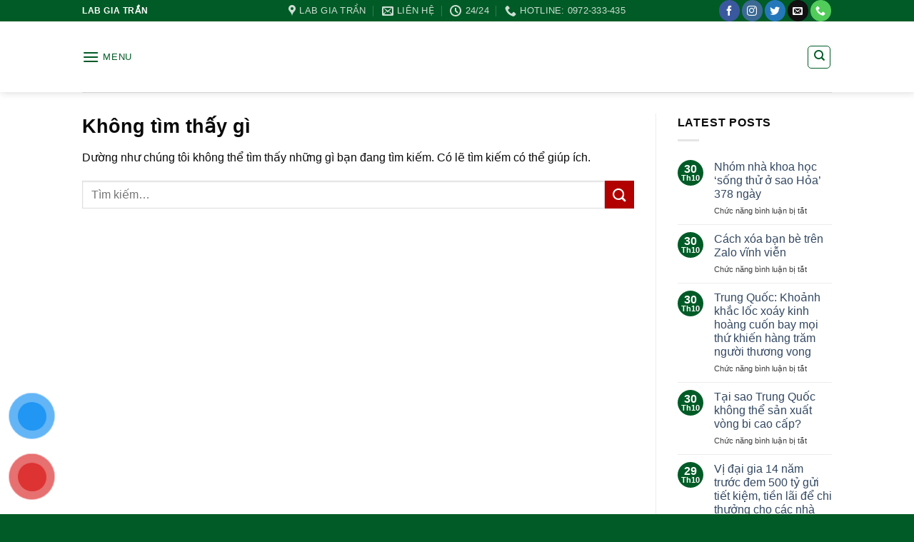

--- FILE ---
content_type: text/html; charset=UTF-8
request_url: https://giatran.asia/tag/co-tien-cung-khong-de-mua/
body_size: 27705
content:
<!DOCTYPE html><html dir="ltr" lang="vi" prefix="og: https://ogp.me/ns#" class="loading-site no-js"><head><script data-no-optimize="1">var litespeed_docref=sessionStorage.getItem("litespeed_docref");litespeed_docref&&(Object.defineProperty(document,"referrer",{get:function(){return litespeed_docref}}),sessionStorage.removeItem("litespeed_docref"));</script> <meta charset="UTF-8" /><link rel="profile" href="http://gmpg.org/xfn/11" /><link rel="pingback" href="https://giatran.asia/xmlrpc.php" /> <script type="litespeed/javascript">document.documentElement.className=document.documentElement.className+' yes-js js_active js'</script> <script type="litespeed/javascript">(function(html){html.className=html.className.replace(/\bno-js\b/,'js')})(document.documentElement)</script> <title>có tiền cũng không dễ mua - Lab Gia Trần, hóa chất, Thiết Bị, Vật Tư, Thiết Kế, Thi Công Lab</title><meta name="robots" content="max-image-preview:large" /><meta name="msvalidate.01" content="4958D13B784D2D5E9649EBCFE53FB28" /><meta name="yandex-verification" content="53888ef464094234" /><link rel="canonical" href="https://giatran.asia/tag/co-tien-cung-khong-de-mua/" /><meta name="generator" content="All in One SEO Pro (AIOSEO) 4.9.3" /><meta property="og:locale" content="vi_VN" /><meta property="og:site_name" content="Lab Gia Trần, hóa chất, Thiết Bị, Vật Tư, Thiết Kế, Thi Công Lab - Lab Gia Trần, hóa chất, Thiết Bị, Vật Tư, Thiết Kế, Thi Công Lab" /><meta property="og:type" content="article" /><meta property="og:title" content="có tiền cũng không dễ mua - Lab Gia Trần, hóa chất, Thiết Bị, Vật Tư, Thiết Kế, Thi Công Lab" /><meta property="og:url" content="https://giatran.asia/tag/co-tien-cung-khong-de-mua/" /><meta property="og:image" content="https://giatran.asia/wp-content/uploads/2022/11/LOGO_-GIATRAN.png" /><meta property="og:image:secure_url" content="https://giatran.asia/wp-content/uploads/2022/11/LOGO_-GIATRAN.png" /><meta property="og:image:width" content="408" /><meta property="og:image:height" content="422" /><meta name="twitter:card" content="summary_large_image" /><meta name="twitter:title" content="có tiền cũng không dễ mua - Lab Gia Trần, hóa chất, Thiết Bị, Vật Tư, Thiết Kế, Thi Công Lab" /><meta name="twitter:image" content="https://giatran.asia/wp-content/uploads/2022/11/LOGO_-GIATRAN.png" /> <script type="application/ld+json" class="aioseo-schema">{"@context":"https:\/\/schema.org","@graph":[{"@type":"BreadcrumbList","@id":"https:\/\/giatran.asia\/tag\/co-tien-cung-khong-de-mua\/#breadcrumblist","itemListElement":[{"@type":"ListItem","@id":"https:\/\/giatran.asia#listItem","position":1,"name":"Home","item":"https:\/\/giatran.asia","nextItem":{"@type":"ListItem","@id":"https:\/\/giatran.asia\/tag\/co-tien-cung-khong-de-mua\/#listItem","name":"c\u00f3 ti\u1ec1n c\u0169ng kh\u00f4ng d\u1ec5 mua"}},{"@type":"ListItem","@id":"https:\/\/giatran.asia\/tag\/co-tien-cung-khong-de-mua\/#listItem","position":2,"name":"c\u00f3 ti\u1ec1n c\u0169ng kh\u00f4ng d\u1ec5 mua","previousItem":{"@type":"ListItem","@id":"https:\/\/giatran.asia#listItem","name":"Home"}}]},{"@type":"CollectionPage","@id":"https:\/\/giatran.asia\/tag\/co-tien-cung-khong-de-mua\/#collectionpage","url":"https:\/\/giatran.asia\/tag\/co-tien-cung-khong-de-mua\/","name":"c\u00f3 ti\u1ec1n c\u0169ng kh\u00f4ng d\u1ec5 mua - Lab Gia Tr\u1ea7n, h\u00f3a ch\u1ea5t, Thi\u1ebft B\u1ecb, V\u1eadt T\u01b0, Thi\u1ebft K\u1ebf, Thi C\u00f4ng Lab","inLanguage":"vi","isPartOf":{"@id":"https:\/\/giatran.asia\/#website"},"breadcrumb":{"@id":"https:\/\/giatran.asia\/tag\/co-tien-cung-khong-de-mua\/#breadcrumblist"}},{"@type":"Organization","@id":"https:\/\/giatran.asia\/#organization","name":"Lab Gia Tr\u1ea7n, h\u00f3a ch\u1ea5t, Thi\u1ebft B\u1ecb, V\u1eadt T\u01b0, Thi\u1ebft K\u1ebf, Thi C\u00f4ng Lab","description":"Lab Gia Tr\u1ea7n, h\u00f3a ch\u1ea5t, Thi\u1ebft B\u1ecb, V\u1eadt T\u01b0, Thi\u1ebft K\u1ebf, Thi C\u00f4ng Lab","url":"https:\/\/giatran.asia\/","telephone":"+84972333435","logo":{"@type":"ImageObject","url":"https:\/\/giatran.asia\/wp-content\/uploads\/2024\/02\/LOGO_-GIATRAN.png","@id":"https:\/\/giatran.asia\/tag\/co-tien-cung-khong-de-mua\/#organizationLogo","width":408,"height":422,"caption":"LOGO_ GIATRAN"},"image":{"@id":"https:\/\/giatran.asia\/tag\/co-tien-cung-khong-de-mua\/#organizationLogo"},"sameAs":["https:\/\/facebook.com\/","https:\/\/x.com\/","https:\/\/instagram.com\/","https:\/\/tiktok.com\/@","https:\/\/pinterest.com\/","https:\/\/youtube.com\/","https:\/\/linkedin.com\/in\/"]},{"@type":"WebSite","@id":"https:\/\/giatran.asia\/#website","url":"https:\/\/giatran.asia\/","name":"Lab Gia Tr\u1ea7n, h\u00f3a ch\u1ea5t, Thi\u1ebft B\u1ecb, V\u1eadt T\u01b0, Thi\u1ebft K\u1ebf, Thi C\u00f4ng Lab","description":"Lab Gia Tr\u1ea7n, h\u00f3a ch\u1ea5t, Thi\u1ebft B\u1ecb, V\u1eadt T\u01b0, Thi\u1ebft K\u1ebf, Thi C\u00f4ng Lab","inLanguage":"vi","publisher":{"@id":"https:\/\/giatran.asia\/#organization"}}]}</script> <script type="litespeed/javascript">(function(c,l,a,r,i,t,y){c[a]=c[a]||function(){(c[a].q=c[a].q||[]).push(arguments)};t=l.createElement(r);t.async=1;t.src="https://www.clarity.ms/tag/"+i+"?ref=aioseo";y=l.getElementsByTagName(r)[0];y.parentNode.insertBefore(t,y)})(window,document,"clarity","script","krxvlpzrm1")</script> <meta name="viewport" content="width=device-width, initial-scale=1" /> <script id="google_gtagjs-js-consent-mode-data-layer" type="litespeed/javascript">window.dataLayer=window.dataLayer||[];function gtag(){dataLayer.push(arguments)}
gtag('consent','default',{"ad_personalization":"denied","ad_storage":"denied","ad_user_data":"denied","analytics_storage":"denied","functionality_storage":"denied","security_storage":"denied","personalization_storage":"denied","region":["AT","BE","BG","CH","CY","CZ","DE","DK","EE","ES","FI","FR","GB","GR","HR","HU","IE","IS","IT","LI","LT","LU","LV","MT","NL","NO","PL","PT","RO","SE","SI","SK"],"wait_for_update":500});window._googlesitekitConsentCategoryMap={"statistics":["analytics_storage"],"marketing":["ad_storage","ad_user_data","ad_personalization"],"functional":["functionality_storage","security_storage"],"preferences":["personalization_storage"]};window._googlesitekitConsents={"ad_personalization":"denied","ad_storage":"denied","ad_user_data":"denied","analytics_storage":"denied","functionality_storage":"denied","security_storage":"denied","personalization_storage":"denied","region":["AT","BE","BG","CH","CY","CZ","DE","DK","EE","ES","FI","FR","GB","GR","HR","HU","IE","IS","IT","LI","LT","LU","LV","MT","NL","NO","PL","PT","RO","SE","SI","SK"],"wait_for_update":500}</script> <link rel='dns-prefetch' href='//www.googletagmanager.com' /><link rel='dns-prefetch' href='//fonts.googleapis.com' /><link rel='prefetch' href='https://giatran.asia/wp-content/themes/flatsome/assets/js/flatsome.js?ver=e2eddd6c228105dac048' /><link rel='prefetch' href='https://giatran.asia/wp-content/themes/flatsome/assets/js/chunk.slider.js?ver=3.20.4' /><link rel='prefetch' href='https://giatran.asia/wp-content/themes/flatsome/assets/js/chunk.popups.js?ver=3.20.4' /><link rel='prefetch' href='https://giatran.asia/wp-content/themes/flatsome/assets/js/chunk.tooltips.js?ver=3.20.4' /><link rel='prefetch' href='https://giatran.asia/wp-content/themes/flatsome/assets/js/woocommerce.js?ver=1c9be63d628ff7c3ff4c' /><link rel="alternate" type="application/rss+xml" title="Dòng thông tin Lab Gia Trần, hóa chất, Thiết Bị, Vật Tư, Thiết Kế, Thi Công Lab &raquo;" href="https://giatran.asia/feed/" /><link rel="alternate" type="application/rss+xml" title="Lab Gia Trần, hóa chất, Thiết Bị, Vật Tư, Thiết Kế, Thi Công Lab - có tiền cũng không dễ mua Tag Feed" href="https://giatran.asia/tag/co-tien-cung-khong-de-mua/feed/" /><style id='wp-img-auto-sizes-contain-inline-css' type='text/css'>img:is([sizes=auto i],[sizes^="auto," i]){contain-intrinsic-size:3000px 1500px}
/*# sourceURL=wp-img-auto-sizes-contain-inline-css */</style><link data-optimized="2" rel="stylesheet" href="https://giatran.asia/wp-content/litespeed/css/e1a22837cb565dadf329a4330815a28e.css?ver=5d0b0" /><style id='wp-block-library-inline-css' type='text/css'>:root{--wp-block-synced-color:#7a00df;--wp-block-synced-color--rgb:122,0,223;--wp-bound-block-color:var(--wp-block-synced-color);--wp-editor-canvas-background:#ddd;--wp-admin-theme-color:#007cba;--wp-admin-theme-color--rgb:0,124,186;--wp-admin-theme-color-darker-10:#006ba1;--wp-admin-theme-color-darker-10--rgb:0,107,160.5;--wp-admin-theme-color-darker-20:#005a87;--wp-admin-theme-color-darker-20--rgb:0,90,135;--wp-admin-border-width-focus:2px}@media (min-resolution:192dpi){:root{--wp-admin-border-width-focus:1.5px}}.wp-element-button{cursor:pointer}:root .has-very-light-gray-background-color{background-color:#eee}:root .has-very-dark-gray-background-color{background-color:#313131}:root .has-very-light-gray-color{color:#eee}:root .has-very-dark-gray-color{color:#313131}:root .has-vivid-green-cyan-to-vivid-cyan-blue-gradient-background{background:linear-gradient(135deg,#00d084,#0693e3)}:root .has-purple-crush-gradient-background{background:linear-gradient(135deg,#34e2e4,#4721fb 50%,#ab1dfe)}:root .has-hazy-dawn-gradient-background{background:linear-gradient(135deg,#faaca8,#dad0ec)}:root .has-subdued-olive-gradient-background{background:linear-gradient(135deg,#fafae1,#67a671)}:root .has-atomic-cream-gradient-background{background:linear-gradient(135deg,#fdd79a,#004a59)}:root .has-nightshade-gradient-background{background:linear-gradient(135deg,#330968,#31cdcf)}:root .has-midnight-gradient-background{background:linear-gradient(135deg,#020381,#2874fc)}:root{--wp--preset--font-size--normal:16px;--wp--preset--font-size--huge:42px}.has-regular-font-size{font-size:1em}.has-larger-font-size{font-size:2.625em}.has-normal-font-size{font-size:var(--wp--preset--font-size--normal)}.has-huge-font-size{font-size:var(--wp--preset--font-size--huge)}.has-text-align-center{text-align:center}.has-text-align-left{text-align:left}.has-text-align-right{text-align:right}.has-fit-text{white-space:nowrap!important}#end-resizable-editor-section{display:none}.aligncenter{clear:both}.items-justified-left{justify-content:flex-start}.items-justified-center{justify-content:center}.items-justified-right{justify-content:flex-end}.items-justified-space-between{justify-content:space-between}.screen-reader-text{border:0;clip-path:inset(50%);height:1px;margin:-1px;overflow:hidden;padding:0;position:absolute;width:1px;word-wrap:normal!important}.screen-reader-text:focus{background-color:#ddd;clip-path:none;color:#444;display:block;font-size:1em;height:auto;left:5px;line-height:normal;padding:15px 23px 14px;text-decoration:none;top:5px;width:auto;z-index:100000}html :where(.has-border-color){border-style:solid}html :where([style*=border-top-color]){border-top-style:solid}html :where([style*=border-right-color]){border-right-style:solid}html :where([style*=border-bottom-color]){border-bottom-style:solid}html :where([style*=border-left-color]){border-left-style:solid}html :where([style*=border-width]){border-style:solid}html :where([style*=border-top-width]){border-top-style:solid}html :where([style*=border-right-width]){border-right-style:solid}html :where([style*=border-bottom-width]){border-bottom-style:solid}html :where([style*=border-left-width]){border-left-style:solid}html :where(img[class*=wp-image-]){height:auto;max-width:100%}:where(figure){margin:0 0 1em}html :where(.is-position-sticky){--wp-admin--admin-bar--position-offset:var(--wp-admin--admin-bar--height,0px)}@media screen and (max-width:600px){html :where(.is-position-sticky){--wp-admin--admin-bar--position-offset:0px}}

/*# sourceURL=wp-block-library-inline-css */</style><style id='global-styles-inline-css' type='text/css'>:root{--wp--preset--aspect-ratio--square: 1;--wp--preset--aspect-ratio--4-3: 4/3;--wp--preset--aspect-ratio--3-4: 3/4;--wp--preset--aspect-ratio--3-2: 3/2;--wp--preset--aspect-ratio--2-3: 2/3;--wp--preset--aspect-ratio--16-9: 16/9;--wp--preset--aspect-ratio--9-16: 9/16;--wp--preset--color--black: #000000;--wp--preset--color--cyan-bluish-gray: #abb8c3;--wp--preset--color--white: #ffffff;--wp--preset--color--pale-pink: #f78da7;--wp--preset--color--vivid-red: #cf2e2e;--wp--preset--color--luminous-vivid-orange: #ff6900;--wp--preset--color--luminous-vivid-amber: #fcb900;--wp--preset--color--light-green-cyan: #7bdcb5;--wp--preset--color--vivid-green-cyan: #00d084;--wp--preset--color--pale-cyan-blue: #8ed1fc;--wp--preset--color--vivid-cyan-blue: #0693e3;--wp--preset--color--vivid-purple: #9b51e0;--wp--preset--color--primary: #005b26;--wp--preset--color--secondary: #b20000;--wp--preset--color--success: #005b26;--wp--preset--color--alert: #b20000;--wp--preset--gradient--vivid-cyan-blue-to-vivid-purple: linear-gradient(135deg,rgb(6,147,227) 0%,rgb(155,81,224) 100%);--wp--preset--gradient--light-green-cyan-to-vivid-green-cyan: linear-gradient(135deg,rgb(122,220,180) 0%,rgb(0,208,130) 100%);--wp--preset--gradient--luminous-vivid-amber-to-luminous-vivid-orange: linear-gradient(135deg,rgb(252,185,0) 0%,rgb(255,105,0) 100%);--wp--preset--gradient--luminous-vivid-orange-to-vivid-red: linear-gradient(135deg,rgb(255,105,0) 0%,rgb(207,46,46) 100%);--wp--preset--gradient--very-light-gray-to-cyan-bluish-gray: linear-gradient(135deg,rgb(238,238,238) 0%,rgb(169,184,195) 100%);--wp--preset--gradient--cool-to-warm-spectrum: linear-gradient(135deg,rgb(74,234,220) 0%,rgb(151,120,209) 20%,rgb(207,42,186) 40%,rgb(238,44,130) 60%,rgb(251,105,98) 80%,rgb(254,248,76) 100%);--wp--preset--gradient--blush-light-purple: linear-gradient(135deg,rgb(255,206,236) 0%,rgb(152,150,240) 100%);--wp--preset--gradient--blush-bordeaux: linear-gradient(135deg,rgb(254,205,165) 0%,rgb(254,45,45) 50%,rgb(107,0,62) 100%);--wp--preset--gradient--luminous-dusk: linear-gradient(135deg,rgb(255,203,112) 0%,rgb(199,81,192) 50%,rgb(65,88,208) 100%);--wp--preset--gradient--pale-ocean: linear-gradient(135deg,rgb(255,245,203) 0%,rgb(182,227,212) 50%,rgb(51,167,181) 100%);--wp--preset--gradient--electric-grass: linear-gradient(135deg,rgb(202,248,128) 0%,rgb(113,206,126) 100%);--wp--preset--gradient--midnight: linear-gradient(135deg,rgb(2,3,129) 0%,rgb(40,116,252) 100%);--wp--preset--font-size--small: 13px;--wp--preset--font-size--medium: 20px;--wp--preset--font-size--large: 36px;--wp--preset--font-size--x-large: 42px;--wp--preset--spacing--20: 0.44rem;--wp--preset--spacing--30: 0.67rem;--wp--preset--spacing--40: 1rem;--wp--preset--spacing--50: 1.5rem;--wp--preset--spacing--60: 2.25rem;--wp--preset--spacing--70: 3.38rem;--wp--preset--spacing--80: 5.06rem;--wp--preset--shadow--natural: 6px 6px 9px rgba(0, 0, 0, 0.2);--wp--preset--shadow--deep: 12px 12px 50px rgba(0, 0, 0, 0.4);--wp--preset--shadow--sharp: 6px 6px 0px rgba(0, 0, 0, 0.2);--wp--preset--shadow--outlined: 6px 6px 0px -3px rgb(255, 255, 255), 6px 6px rgb(0, 0, 0);--wp--preset--shadow--crisp: 6px 6px 0px rgb(0, 0, 0);}:where(body) { margin: 0; }.wp-site-blocks > .alignleft { float: left; margin-right: 2em; }.wp-site-blocks > .alignright { float: right; margin-left: 2em; }.wp-site-blocks > .aligncenter { justify-content: center; margin-left: auto; margin-right: auto; }:where(.is-layout-flex){gap: 0.5em;}:where(.is-layout-grid){gap: 0.5em;}.is-layout-flow > .alignleft{float: left;margin-inline-start: 0;margin-inline-end: 2em;}.is-layout-flow > .alignright{float: right;margin-inline-start: 2em;margin-inline-end: 0;}.is-layout-flow > .aligncenter{margin-left: auto !important;margin-right: auto !important;}.is-layout-constrained > .alignleft{float: left;margin-inline-start: 0;margin-inline-end: 2em;}.is-layout-constrained > .alignright{float: right;margin-inline-start: 2em;margin-inline-end: 0;}.is-layout-constrained > .aligncenter{margin-left: auto !important;margin-right: auto !important;}.is-layout-constrained > :where(:not(.alignleft):not(.alignright):not(.alignfull)){margin-left: auto !important;margin-right: auto !important;}body .is-layout-flex{display: flex;}.is-layout-flex{flex-wrap: wrap;align-items: center;}.is-layout-flex > :is(*, div){margin: 0;}body .is-layout-grid{display: grid;}.is-layout-grid > :is(*, div){margin: 0;}body{padding-top: 0px;padding-right: 0px;padding-bottom: 0px;padding-left: 0px;}a:where(:not(.wp-element-button)){text-decoration: none;}:root :where(.wp-element-button, .wp-block-button__link){background-color: #32373c;border-width: 0;color: #fff;font-family: inherit;font-size: inherit;font-style: inherit;font-weight: inherit;letter-spacing: inherit;line-height: inherit;padding-top: calc(0.667em + 2px);padding-right: calc(1.333em + 2px);padding-bottom: calc(0.667em + 2px);padding-left: calc(1.333em + 2px);text-decoration: none;text-transform: inherit;}.has-black-color{color: var(--wp--preset--color--black) !important;}.has-cyan-bluish-gray-color{color: var(--wp--preset--color--cyan-bluish-gray) !important;}.has-white-color{color: var(--wp--preset--color--white) !important;}.has-pale-pink-color{color: var(--wp--preset--color--pale-pink) !important;}.has-vivid-red-color{color: var(--wp--preset--color--vivid-red) !important;}.has-luminous-vivid-orange-color{color: var(--wp--preset--color--luminous-vivid-orange) !important;}.has-luminous-vivid-amber-color{color: var(--wp--preset--color--luminous-vivid-amber) !important;}.has-light-green-cyan-color{color: var(--wp--preset--color--light-green-cyan) !important;}.has-vivid-green-cyan-color{color: var(--wp--preset--color--vivid-green-cyan) !important;}.has-pale-cyan-blue-color{color: var(--wp--preset--color--pale-cyan-blue) !important;}.has-vivid-cyan-blue-color{color: var(--wp--preset--color--vivid-cyan-blue) !important;}.has-vivid-purple-color{color: var(--wp--preset--color--vivid-purple) !important;}.has-primary-color{color: var(--wp--preset--color--primary) !important;}.has-secondary-color{color: var(--wp--preset--color--secondary) !important;}.has-success-color{color: var(--wp--preset--color--success) !important;}.has-alert-color{color: var(--wp--preset--color--alert) !important;}.has-black-background-color{background-color: var(--wp--preset--color--black) !important;}.has-cyan-bluish-gray-background-color{background-color: var(--wp--preset--color--cyan-bluish-gray) !important;}.has-white-background-color{background-color: var(--wp--preset--color--white) !important;}.has-pale-pink-background-color{background-color: var(--wp--preset--color--pale-pink) !important;}.has-vivid-red-background-color{background-color: var(--wp--preset--color--vivid-red) !important;}.has-luminous-vivid-orange-background-color{background-color: var(--wp--preset--color--luminous-vivid-orange) !important;}.has-luminous-vivid-amber-background-color{background-color: var(--wp--preset--color--luminous-vivid-amber) !important;}.has-light-green-cyan-background-color{background-color: var(--wp--preset--color--light-green-cyan) !important;}.has-vivid-green-cyan-background-color{background-color: var(--wp--preset--color--vivid-green-cyan) !important;}.has-pale-cyan-blue-background-color{background-color: var(--wp--preset--color--pale-cyan-blue) !important;}.has-vivid-cyan-blue-background-color{background-color: var(--wp--preset--color--vivid-cyan-blue) !important;}.has-vivid-purple-background-color{background-color: var(--wp--preset--color--vivid-purple) !important;}.has-primary-background-color{background-color: var(--wp--preset--color--primary) !important;}.has-secondary-background-color{background-color: var(--wp--preset--color--secondary) !important;}.has-success-background-color{background-color: var(--wp--preset--color--success) !important;}.has-alert-background-color{background-color: var(--wp--preset--color--alert) !important;}.has-black-border-color{border-color: var(--wp--preset--color--black) !important;}.has-cyan-bluish-gray-border-color{border-color: var(--wp--preset--color--cyan-bluish-gray) !important;}.has-white-border-color{border-color: var(--wp--preset--color--white) !important;}.has-pale-pink-border-color{border-color: var(--wp--preset--color--pale-pink) !important;}.has-vivid-red-border-color{border-color: var(--wp--preset--color--vivid-red) !important;}.has-luminous-vivid-orange-border-color{border-color: var(--wp--preset--color--luminous-vivid-orange) !important;}.has-luminous-vivid-amber-border-color{border-color: var(--wp--preset--color--luminous-vivid-amber) !important;}.has-light-green-cyan-border-color{border-color: var(--wp--preset--color--light-green-cyan) !important;}.has-vivid-green-cyan-border-color{border-color: var(--wp--preset--color--vivid-green-cyan) !important;}.has-pale-cyan-blue-border-color{border-color: var(--wp--preset--color--pale-cyan-blue) !important;}.has-vivid-cyan-blue-border-color{border-color: var(--wp--preset--color--vivid-cyan-blue) !important;}.has-vivid-purple-border-color{border-color: var(--wp--preset--color--vivid-purple) !important;}.has-primary-border-color{border-color: var(--wp--preset--color--primary) !important;}.has-secondary-border-color{border-color: var(--wp--preset--color--secondary) !important;}.has-success-border-color{border-color: var(--wp--preset--color--success) !important;}.has-alert-border-color{border-color: var(--wp--preset--color--alert) !important;}.has-vivid-cyan-blue-to-vivid-purple-gradient-background{background: var(--wp--preset--gradient--vivid-cyan-blue-to-vivid-purple) !important;}.has-light-green-cyan-to-vivid-green-cyan-gradient-background{background: var(--wp--preset--gradient--light-green-cyan-to-vivid-green-cyan) !important;}.has-luminous-vivid-amber-to-luminous-vivid-orange-gradient-background{background: var(--wp--preset--gradient--luminous-vivid-amber-to-luminous-vivid-orange) !important;}.has-luminous-vivid-orange-to-vivid-red-gradient-background{background: var(--wp--preset--gradient--luminous-vivid-orange-to-vivid-red) !important;}.has-very-light-gray-to-cyan-bluish-gray-gradient-background{background: var(--wp--preset--gradient--very-light-gray-to-cyan-bluish-gray) !important;}.has-cool-to-warm-spectrum-gradient-background{background: var(--wp--preset--gradient--cool-to-warm-spectrum) !important;}.has-blush-light-purple-gradient-background{background: var(--wp--preset--gradient--blush-light-purple) !important;}.has-blush-bordeaux-gradient-background{background: var(--wp--preset--gradient--blush-bordeaux) !important;}.has-luminous-dusk-gradient-background{background: var(--wp--preset--gradient--luminous-dusk) !important;}.has-pale-ocean-gradient-background{background: var(--wp--preset--gradient--pale-ocean) !important;}.has-electric-grass-gradient-background{background: var(--wp--preset--gradient--electric-grass) !important;}.has-midnight-gradient-background{background: var(--wp--preset--gradient--midnight) !important;}.has-small-font-size{font-size: var(--wp--preset--font-size--small) !important;}.has-medium-font-size{font-size: var(--wp--preset--font-size--medium) !important;}.has-large-font-size{font-size: var(--wp--preset--font-size--large) !important;}.has-x-large-font-size{font-size: var(--wp--preset--font-size--x-large) !important;}
/*# sourceURL=global-styles-inline-css */</style><style id='woocommerce-inline-inline-css' type='text/css'>.woocommerce form .form-row .required { visibility: visible; }
/*# sourceURL=woocommerce-inline-inline-css */</style><style id='flatsome-main-inline-css' type='text/css'>@font-face {
				font-family: "fl-icons";
				font-display: block;
				src: url(https://giatran.asia/wp-content/themes/flatsome/assets/css/icons/fl-icons.eot?v=3.20.4);
				src:
					url(https://giatran.asia/wp-content/themes/flatsome/assets/css/icons/fl-icons.eot#iefix?v=3.20.4) format("embedded-opentype"),
					url(https://giatran.asia/wp-content/themes/flatsome/assets/css/icons/fl-icons.woff2?v=3.20.4) format("woff2"),
					url(https://giatran.asia/wp-content/themes/flatsome/assets/css/icons/fl-icons.ttf?v=3.20.4) format("truetype"),
					url(https://giatran.asia/wp-content/themes/flatsome/assets/css/icons/fl-icons.woff?v=3.20.4) format("woff"),
					url(https://giatran.asia/wp-content/themes/flatsome/assets/css/icons/fl-icons.svg?v=3.20.4#fl-icons) format("svg");
			}
/*# sourceURL=flatsome-main-inline-css */</style><style id='rocket-lazyload-inline-css' type='text/css'>.rll-youtube-player{position:relative;padding-bottom:56.23%;height:0;overflow:hidden;max-width:100%;}.rll-youtube-player:focus-within{outline: 2px solid currentColor;outline-offset: 5px;}.rll-youtube-player iframe{position:absolute;top:0;left:0;width:100%;height:100%;z-index:100;background:0 0}.rll-youtube-player img{bottom:0;display:block;left:0;margin:auto;max-width:100%;width:100%;position:absolute;right:0;top:0;border:none;height:auto;-webkit-transition:.4s all;-moz-transition:.4s all;transition:.4s all}.rll-youtube-player img:hover{-webkit-filter:brightness(75%)}.rll-youtube-player .play{height:100%;width:100%;left:0;top:0;position:absolute;background:url(https://giatran.asia/wp-content/plugins/rocket-lazy-load/assets/img/youtube.png) no-repeat center;background-color: transparent !important;cursor:pointer;border:none;}
/*# sourceURL=rocket-lazyload-inline-css */</style> <script type="litespeed/javascript">window._nslDOMReady=(function(){const executedCallbacks=new Set();return function(callback){if(executedCallbacks.has(callback))return;const wrappedCallback=function(){if(executedCallbacks.has(callback))return;executedCallbacks.add(callback);callback()};if(document.readyState==="complete"||document.readyState==="interactive"){wrappedCallback()}else{document.addEventListener("DOMContentLiteSpeedLoaded",wrappedCallback)}}})()</script><script id="woocommerce-google-analytics-integration-gtag-js-after" type="litespeed/javascript">window.dataLayer=window.dataLayer||[];function gtag(){dataLayer.push(arguments)}
for(const mode of[{"analytics_storage":"denied","ad_storage":"denied","ad_user_data":"denied","ad_personalization":"denied","region":["AT","BE","BG","HR","CY","CZ","DK","EE","FI","FR","DE","GR","HU","IS","IE","IT","LV","LI","LT","LU","MT","NL","NO","PL","PT","RO","SK","SI","ES","SE","GB","CH"]}]||[]){gtag("consent","default",{"wait_for_update":500,...mode})}
gtag("js",new Date());gtag("set","developer_id.dOGY3NW",!0);gtag("config","G-BC4W9PQNQM",{"track_404":!0,"allow_google_signals":!0,"logged_in":!1,"linker":{"domains":["https://giatran.asia"],"allow_incoming":!1},"custom_map":{"dimension1":"logged_in"}})</script> <script type="litespeed/javascript" data-src="https://giatran.asia/wp-includes/js/jquery/jquery.min.js" id="jquery-core-js"></script> 
 <script type="litespeed/javascript" data-src="https://www.googletagmanager.com/gtag/js?id=GT-K4TG3VX2" id="google_gtagjs-js"></script> <script id="google_gtagjs-js-after" type="litespeed/javascript">window.dataLayer=window.dataLayer||[];function gtag(){dataLayer.push(arguments)}
gtag("set","linker",{"domains":["giatran.asia"]});gtag("js",new Date());gtag("set","developer_id.dZTNiMT",!0);gtag("config","GT-K4TG3VX2");window._googlesitekit=window._googlesitekit||{};window._googlesitekit.throttledEvents=[];window._googlesitekit.gtagEvent=(name,data)=>{var key=JSON.stringify({name,data});if(!!window._googlesitekit.throttledEvents[key]){return}window._googlesitekit.throttledEvents[key]=!0;setTimeout(()=>{delete window._googlesitekit.throttledEvents[key]},5);gtag("event",name,{...data,event_source:"site-kit"})}</script> <link rel="https://api.w.org/" href="https://giatran.asia/wp-json/" /><link rel="alternate" title="JSON" type="application/json" href="https://giatran.asia/wp-json/wp/v2/tags/3301" /><link rel="EditURI" type="application/rsd+xml" title="RSD" href="https://giatran.asia/xmlrpc.php?rsd" /><meta name="generator" content="WordPress 6.9" /><meta name="generator" content="WooCommerce 10.4.3" /><meta name="generator" content="Site Kit by Google 1.168.0" />	<noscript><style>.woocommerce-product-gallery{ opacity: 1 !important; }</style></noscript><link rel="icon" href="https://giatran.asia/wp-content/uploads/2022/11/LOGO_-GIATRAN-100x100.png" sizes="32x32" /><link rel="icon" href="https://giatran.asia/wp-content/uploads/2022/11/LOGO_-GIATRAN-280x280.png" sizes="192x192" /><link rel="apple-touch-icon" href="https://giatran.asia/wp-content/uploads/2022/11/LOGO_-GIATRAN-280x280.png" /><meta name="msapplication-TileImage" content="https://giatran.asia/wp-content/uploads/2022/11/LOGO_-GIATRAN-280x280.png" /><style id="custom-css" type="text/css">:root {--primary-color: #005b26;--fs-color-primary: #005b26;--fs-color-secondary: #b20000;--fs-color-success: #005b26;--fs-color-alert: #b20000;--fs-color-base: #0a0909;--fs-experimental-link-color: #334862;--fs-experimental-link-color-hover: #dd3333;}.tooltipster-base {--tooltip-color: #fff;--tooltip-bg-color: #005b26;}.off-canvas-right .mfp-content, .off-canvas-left .mfp-content {--drawer-width: 300px;}.off-canvas .mfp-content.off-canvas-cart {--drawer-width: 360px;}.header-main{height: 99px}#logo img{max-height: 99px}#logo{width:90px;}.header-bottom{min-height: 10px}.header-top{min-height: 30px}.transparent .header-main{height: 30px}.transparent #logo img{max-height: 30px}.has-transparent + .page-title:first-of-type,.has-transparent + #main > .page-title,.has-transparent + #main > div > .page-title,.has-transparent + #main .page-header-wrapper:first-of-type .page-title{padding-top: 60px;}.header.show-on-scroll,.stuck .header-main{height:60px!important}.stuck #logo img{max-height: 60px!important}.header-bg-color {background-color: rgba(255,255,255,0.53)}.header-bottom {background-color: #f1f1f1}.top-bar-nav > li > a{line-height: 16px }.header-main .nav > li > a{line-height: 16px }.stuck .header-main .nav > li > a{line-height: 50px }.header-bottom-nav > li > a{line-height: 16px }@media (max-width: 549px) {.header-main{height: 69px}#logo img{max-height: 69px}}.nav-dropdown-has-arrow.nav-dropdown-has-border li.has-dropdown:before{border-bottom-color: #c41b1b;}.nav .nav-dropdown{border-color: #c41b1b }.nav-dropdown{font-size:100%}.nav-dropdown-has-arrow li.has-dropdown:after{border-bottom-color: #005b26;}.nav .nav-dropdown{background-color: #005b26}h1,h2,h3,h4,h5,h6,.heading-font{color: #0a0a0a;}body{font-size: 100%;}@media screen and (max-width: 549px){body{font-size: 100%;}}body{font-family: -apple-system, BlinkMacSystemFont, "Segoe UI", Roboto, Oxygen-Sans, Ubuntu, Cantarell, "Helvetica Neue", sans-serif;}body {font-weight: 400;font-style: normal;}.nav > li > a {font-family: -apple-system, BlinkMacSystemFont, "Segoe UI", Roboto, Oxygen-Sans, Ubuntu, Cantarell, "Helvetica Neue", sans-serif;}.mobile-sidebar-levels-2 .nav > li > ul > li > a {font-family: -apple-system, BlinkMacSystemFont, "Segoe UI", Roboto, Oxygen-Sans, Ubuntu, Cantarell, "Helvetica Neue", sans-serif;}.nav > li > a,.mobile-sidebar-levels-2 .nav > li > ul > li > a {font-weight: 400;font-style: normal;}h1,h2,h3,h4,h5,h6,.heading-font, .off-canvas-center .nav-sidebar.nav-vertical > li > a{font-family: -apple-system, BlinkMacSystemFont, "Segoe UI", Roboto, Oxygen-Sans, Ubuntu, Cantarell, "Helvetica Neue", sans-serif;}h1,h2,h3,h4,h5,h6,.heading-font,.banner h1,.banner h2 {font-weight: 700;font-style: normal;}.alt-font{font-family: -apple-system, BlinkMacSystemFont, "Segoe UI", Roboto, Oxygen-Sans, Ubuntu, Cantarell, "Helvetica Neue", sans-serif;}.alt-font {font-weight: 400!important;font-style: normal!important;}.header:not(.transparent) .header-nav-main.nav > li > a {color: #005b26;}.header:not(.transparent) .header-nav-main.nav > li > a:hover,.header:not(.transparent) .header-nav-main.nav > li.active > a,.header:not(.transparent) .header-nav-main.nav > li.current > a,.header:not(.transparent) .header-nav-main.nav > li > a.active,.header:not(.transparent) .header-nav-main.nav > li > a.current{color: #005b26;}.header-nav-main.nav-line-bottom > li > a:before,.header-nav-main.nav-line-grow > li > a:before,.header-nav-main.nav-line > li > a:before,.header-nav-main.nav-box > li > a:hover,.header-nav-main.nav-box > li.active > a,.header-nav-main.nav-pills > li > a:hover,.header-nav-main.nav-pills > li.active > a{color:#FFF!important;background-color: #005b26;}.shop-page-title.featured-title .title-overlay{background-color: rgba(0,0,0,0.3);}.has-equal-box-heights .box-image {padding-top: 100%;}@media screen and (min-width: 550px){.products .box-vertical .box-image{min-width: 500px!important;width: 500px!important;}}.header-main .social-icons,.header-main .cart-icon strong,.header-main .menu-title,.header-main .header-button > .button.is-outline,.header-main .nav > li > a > i:not(.icon-angle-down){color: #005b26!important;}.header-main .header-button > .button.is-outline,.header-main .cart-icon strong:after,.header-main .cart-icon strong{border-color: #005b26!important;}.header-main .header-button > .button:not(.is-outline){background-color: #005b26!important;}.header-main .current-dropdown .cart-icon strong,.header-main .header-button > .button:hover,.header-main .header-button > .button:hover i,.header-main .header-button > .button:hover span{color:#FFF!important;}.header-main .menu-title:hover,.header-main .social-icons a:hover,.header-main .header-button > .button.is-outline:hover,.header-main .nav > li > a:hover > i:not(.icon-angle-down){color: #005b26!important;}.header-main .current-dropdown .cart-icon strong,.header-main .header-button > .button:hover{background-color: #005b26!important;}.header-main .current-dropdown .cart-icon strong:after,.header-main .current-dropdown .cart-icon strong,.header-main .header-button > .button:hover{border-color: #005b26!important;}.footer-1{background-color: #005b26}.footer-2{background-color: rgba(247,247,247,0)}.absolute-footer, html{background-color: #005b26}.page-title-small + main .product-container > .row{padding-top:0;}.nav-vertical-fly-out > li + li {border-top-width: 1px; border-top-style: solid;}.label-new.menu-item > a:after{content:"Mới";}.label-hot.menu-item > a:after{content:"Nổi bật";}.label-sale.menu-item > a:after{content:"Giảm giá";}.label-popular.menu-item > a:after{content:"Phổ biến";}</style><noscript><style id="rocket-lazyload-nojs-css">.rll-youtube-player, [data-lazy-src]{display:none !important;}</style></noscript></head><body class="archive tag tag-co-tien-cung-khong-de-mua tag-3301 wp-theme-flatsome wp-child-theme-web-gia-tran theme-flatsome woocommerce-no-js full-width header-shadow lightbox nav-dropdown-has-arrow nav-dropdown-has-border"><a class="skip-link screen-reader-text" href="#main">Bỏ qua nội dung</a><div id="wrapper"><header id="header" class="header has-sticky sticky-jump"><div class="header-wrapper"><div id="top-bar" class="header-top nav-dark flex-has-center"><div class="flex-row container"><div class="flex-col hide-for-medium flex-left"><ul class="nav nav-left medium-nav-center nav-small  nav-divided"><li class="html custom html_topbar_left"><strong class="uppercase">LAB GIA TRẦN</strong></li></ul></div><div class="flex-col hide-for-medium flex-center"><ul class="nav nav-center nav-small  nav-divided"><li class="header-contact-wrapper"><ul id="header-contact" class="nav medium-nav-center nav-divided nav-uppercase header-contact"><li>
<a target="_blank" rel="noopener" href="https://maps.google.com/?q=10.798052614226224, 106.66183199738828" title="10.798052614226224, 106.66183199738828" class="tooltip">
<i class="icon-map-pin-fill" aria-hidden="true" style="font-size:16px;"></i>			     <span>
Lab Gia Trần			     </span>
</a></li><li>
<a href="mailto:antran@giatran.asia" class="tooltip" title="antran@giatran.asia">
<i class="icon-envelop" aria-hidden="true" style="font-size:16px;"></i>			       <span>
Liên hệ			       </span>
</a></li><li>
<a href="#" onclick="event.preventDefault()" class="tooltip" title="24/24 ">
<i class="icon-clock" aria-hidden="true" style="font-size:16px;"></i>			        <span>24/24</span>
</a></li><li>
<a href="tel:HOTLINE: 0972-333-435" class="tooltip" title="HOTLINE: 0972-333-435">
<i class="icon-phone" aria-hidden="true" style="font-size:16px;"></i>			      <span>HOTLINE: 0972-333-435</span>
</a></li></ul></li></ul></div><div class="flex-col hide-for-medium flex-right"><ul class="nav top-bar-nav nav-right nav-small  nav-divided"><li class="html header-social-icons ml-0"><div class="social-icons follow-icons" ><a href="https://www.facebook.com/profile.php?id=100038841991895" target="_blank" data-label="Facebook" class="icon primary button circle tooltip facebook" title="Theo dõi trên Facebook" aria-label="Theo dõi trên Facebook" rel="noopener nofollow"><i class="icon-facebook" aria-hidden="true"></i></a><a href="http://url" target="_blank" data-label="Instagram" class="icon primary button circle tooltip instagram" title="Theo dõi trên Instagram" aria-label="Theo dõi trên Instagram" rel="noopener nofollow"><i class="icon-instagram" aria-hidden="true"></i></a><a href="http://url" data-label="Twitter" target="_blank" class="icon primary button circle tooltip twitter" title="Theo dõi trên Twitter" aria-label="Theo dõi trên Twitter" rel="noopener nofollow"><i class="icon-twitter" aria-hidden="true"></i></a><a href="mailto:antran@giatran.asia" data-label="E-mail" target="_blank" class="icon primary button circle tooltip email" title="Gửi email cho chúng tôi" aria-label="Gửi email cho chúng tôi" rel="nofollow noopener"><i class="icon-envelop" aria-hidden="true"></i></a><a href="tel:0972333435" data-label="Phone" target="_blank" class="icon primary button circle tooltip phone" title="Gọi cho chúng tôi" aria-label="Gọi cho chúng tôi" rel="nofollow noopener"><i class="icon-phone" aria-hidden="true"></i></a></div></li></ul></div><div class="flex-col show-for-medium flex-grow"><ul class="nav nav-center nav-small mobile-nav  nav-divided"><li class="html custom html_topbar_left"><strong class="uppercase">LAB GIA TRẦN</strong></li></ul></div></div></div><div id="masthead" class="header-main show-logo-center"><div class="header-inner flex-row container logo-center medium-logo-left" role="navigation"><div id="logo" class="flex-col logo"><a href="https://giatran.asia/" title="Lab Gia Trần, hóa chất, Thiết Bị, Vật Tư, Thiết Kế, Thi Công Lab - Lab Gia Trần, hóa chất, Thiết Bị, Vật Tư, Thiết Kế, Thi Công Lab" rel="home">
<img width="408" height="422" src="data:image/svg+xml,%3Csvg%20xmlns='http://www.w3.org/2000/svg'%20viewBox='0%200%20408%20422'%3E%3C/svg%3E" class="header_logo header-logo" alt="Lab Gia Trần, hóa chất, Thiết Bị, Vật Tư, Thiết Kế, Thi Công Lab" data-lazy-src="https://giatran.asia/wp-content/uploads/2022/11/LOGO_-GIATRAN.png"/><noscript><img width="408" height="422" src="https://giatran.asia/wp-content/uploads/2022/11/LOGO_-GIATRAN.png" class="header_logo header-logo" alt="Lab Gia Trần, hóa chất, Thiết Bị, Vật Tư, Thiết Kế, Thi Công Lab"/></noscript><img  width="408" height="422" src="data:image/svg+xml,%3Csvg%20xmlns='http://www.w3.org/2000/svg'%20viewBox='0%200%20408%20422'%3E%3C/svg%3E" class="header-logo-dark" alt="Lab Gia Trần, hóa chất, Thiết Bị, Vật Tư, Thiết Kế, Thi Công Lab" data-lazy-src="https://giatran.asia/wp-content/uploads/2022/11/LOGO_-GIATRAN.png"/><noscript><img  width="408" height="422" src="https://giatran.asia/wp-content/uploads/2022/11/LOGO_-GIATRAN.png" class="header-logo-dark" alt="Lab Gia Trần, hóa chất, Thiết Bị, Vật Tư, Thiết Kế, Thi Công Lab"/></noscript></a></div><div class="flex-col show-for-medium flex-left"><ul class="mobile-nav nav nav-left "></ul></div><div class="flex-col hide-for-medium flex-left
"><ul class="header-nav header-nav-main nav nav-left  nav-spacing-large nav-uppercase" ><li class="nav-icon has-icon">
<a href="#" class="is-small" data-open="#main-menu" data-pos="left" data-bg="main-menu-overlay" role="button" aria-label="Menu" aria-controls="main-menu" aria-expanded="false" aria-haspopup="dialog" data-flatsome-role-button>
<i class="icon-menu" aria-hidden="true"></i>			<span class="menu-title uppercase hide-for-small">Menu</span>		</a></li></ul></div><div class="flex-col hide-for-medium flex-right"><ul class="header-nav header-nav-main nav nav-right  nav-spacing-large nav-uppercase"><li class="header-search header-search-dropdown has-icon has-dropdown menu-item-has-children"><div class="header-button">	<a href="#" aria-label="Tìm kiếm" aria-haspopup="true" aria-expanded="false" aria-controls="ux-search-dropdown" class="nav-top-link icon button round is-outline is-small"><i class="icon-search" aria-hidden="true"></i></a></div><ul id="ux-search-dropdown" class="nav-dropdown nav-dropdown-bold dark"><li class="header-search-form search-form html relative has-icon"><div class="header-search-form-wrapper"><div class="searchform-wrapper ux-search-box relative is-normal"><form role="search" method="get" class="searchform" action="https://giatran.asia/"><div class="flex-row relative"><div class="flex-col flex-grow">
<label class="screen-reader-text" for="woocommerce-product-search-field-0">Tìm kiếm:</label>
<input type="search" id="woocommerce-product-search-field-0" class="search-field mb-0" placeholder="Tìm kiếm&hellip;" value="" name="s" />
<input type="hidden" name="post_type" value="product" /></div><div class="flex-col">
<button type="submit" value="Tìm kiếm" class="ux-search-submit submit-button secondary button  icon mb-0" aria-label="Gửi">
<i class="icon-search" aria-hidden="true"></i>			</button></div></div><div class="live-search-results text-left z-top"></div></form></div></div></li></ul></li></ul></div><div class="flex-col show-for-medium flex-right"><ul class="mobile-nav nav nav-right "><li class="nav-icon has-icon">
<a href="#" class="is-small" data-open="#main-menu" data-pos="left" data-bg="main-menu-overlay" role="button" aria-label="Menu" aria-controls="main-menu" aria-expanded="false" aria-haspopup="dialog" data-flatsome-role-button>
<i class="icon-menu" aria-hidden="true"></i>			<span class="menu-title uppercase hide-for-small">Menu</span>		</a></li></ul></div></div><div class="container"><div class="top-divider full-width"></div></div></div><div class="header-bg-container fill"><div class="header-bg-image fill"></div><div class="header-bg-color fill"></div></div></div></header><main id="main" class=""><div id="content" class="blog-wrapper blog-archive page-wrapper"><div class="row row-large row-divided "><div class="large-9 col"><section class="no-results not-found"><header class="page-title"><h1 class="page-title">Không tìm thấy gì</h1></header><div class="page-content"><p>Dường như chúng tôi không thể tìm thấy những gì bạn đang tìm kiếm. Có lẽ tìm kiếm có thể giúp ích.</p><form method="get" class="searchform" action="https://giatran.asia/" role="search"><div class="flex-row relative"><div class="flex-col flex-grow">
<input type="search" class="search-field mb-0" name="s" value="" id="s" placeholder="Tìm kiếm&hellip;" /></div><div class="flex-col">
<button type="submit" class="ux-search-submit submit-button secondary button icon mb-0" aria-label="Gửi">
<i class="icon-search" aria-hidden="true"></i>				</button></div></div><div class="live-search-results text-left z-top"></div></form></div></section></div><div class="post-sidebar large-3 col"><div id="secondary" class="widget-area " role="complementary"><aside id="flatsome_recent_posts-17" class="widget flatsome_recent_posts">		<span class="widget-title "><span>Latest Posts</span></span><div class="is-divider small"></div><ul><li class="recent-blog-posts-li"><div class="flex-row recent-blog-posts align-top pt-half pb-half"><div class="flex-col mr-half"><div class="badge post-date badge-small badge-circle"><div class="badge-inner bg-fill" >
<span class="post-date-day">30</span><br>
<span class="post-date-month is-xsmall">Th10</span></div></div></div><div class="flex-col flex-grow">
<a href="https://giatran.asia/nhom-nha-khoa-hoc-song-thu-o-sao-hoa-378-ngay/" title="Nhóm nhà khoa học &#8216;sống thử ở sao Hỏa&#8217; 378 ngày">Nhóm nhà khoa học &#8216;sống thử ở sao Hỏa&#8217; 378 ngày</a>
<span class="post_comments op-8 block is-xsmall"><span>Chức năng bình luận bị tắt<span class="screen-reader-text"> ở Nhóm nhà khoa học &#8216;sống thử ở sao Hỏa&#8217; 378 ngày</span></span></span></div></div></li><li class="recent-blog-posts-li"><div class="flex-row recent-blog-posts align-top pt-half pb-half"><div class="flex-col mr-half"><div class="badge post-date badge-small badge-circle"><div class="badge-inner bg-fill" >
<span class="post-date-day">30</span><br>
<span class="post-date-month is-xsmall">Th10</span></div></div></div><div class="flex-col flex-grow">
<a href="https://giatran.asia/cach-xoa-ban-be-tren-zalo-vinh-vien/" title="Cách xóa bạn bè trên Zalo vĩnh viễn">Cách xóa bạn bè trên Zalo vĩnh viễn</a>
<span class="post_comments op-8 block is-xsmall"><span>Chức năng bình luận bị tắt<span class="screen-reader-text"> ở Cách xóa bạn bè trên Zalo vĩnh viễn</span></span></span></div></div></li><li class="recent-blog-posts-li"><div class="flex-row recent-blog-posts align-top pt-half pb-half"><div class="flex-col mr-half"><div class="badge post-date badge-small badge-circle"><div class="badge-inner bg-fill" >
<span class="post-date-day">30</span><br>
<span class="post-date-month is-xsmall">Th10</span></div></div></div><div class="flex-col flex-grow">
<a href="https://giatran.asia/trung-quoc-khoanh-khac-loc-xoay-kinh-hoang-cuon-bay-moi-thu-khien-hang-tram-nguoi-thuong-vong/" title="Trung Quốc: Khoảnh khắc lốc xoáy kinh hoàng cuốn bay mọi thứ khiến hàng trăm người thương vong">Trung Quốc: Khoảnh khắc lốc xoáy kinh hoàng cuốn bay mọi thứ khiến hàng trăm người thương vong</a>
<span class="post_comments op-8 block is-xsmall"><span>Chức năng bình luận bị tắt<span class="screen-reader-text"> ở Trung Quốc: Khoảnh khắc lốc xoáy kinh hoàng cuốn bay mọi thứ khiến hàng trăm người thương vong</span></span></span></div></div></li><li class="recent-blog-posts-li"><div class="flex-row recent-blog-posts align-top pt-half pb-half"><div class="flex-col mr-half"><div class="badge post-date badge-small badge-circle"><div class="badge-inner bg-fill" >
<span class="post-date-day">30</span><br>
<span class="post-date-month is-xsmall">Th10</span></div></div></div><div class="flex-col flex-grow">
<a href="https://giatran.asia/tai-sao-trung-quoc-khong-the-san-xuat-vong-bi-cao-cap/" title="Tại sao Trung Quốc không thể sản xuất vòng bi cao cấp?">Tại sao Trung Quốc không thể sản xuất vòng bi cao cấp?</a>
<span class="post_comments op-8 block is-xsmall"><span>Chức năng bình luận bị tắt<span class="screen-reader-text"> ở Tại sao Trung Quốc không thể sản xuất vòng bi cao cấp?</span></span></span></div></div></li><li class="recent-blog-posts-li"><div class="flex-row recent-blog-posts align-top pt-half pb-half"><div class="flex-col mr-half"><div class="badge post-date badge-small badge-circle"><div class="badge-inner bg-fill" >
<span class="post-date-day">29</span><br>
<span class="post-date-month is-xsmall">Th10</span></div></div></div><div class="flex-col flex-grow">
<a href="https://giatran.asia/vi-dai-gia-14-nam-truoc-dem-500-ty-gui-tiet-kiem-tien-lai-de-chi-thuong-cho-cac-nha-khoa-hoc-viet-nam-co-ngoi-nghin-ty-xay-khach-san-4-sao-va-safari-dau-tien-tai-ha-noi/" title="Vị đại gia 14 năm trước đem 500 tỷ gửi tiết kiệm, tiền lãi để chi thưởng cho các nhà khoa học Việt Nam: Cơ ngơi nghìn tỷ, xây khách sạn 4 sao và Safari đầu tiên tại Hà Nội">Vị đại gia 14 năm trước đem 500 tỷ gửi tiết kiệm, tiền lãi để chi thưởng cho các nhà khoa học Việt Nam: Cơ ngơi nghìn tỷ, xây khách sạn 4 sao và Safari đầu tiên tại Hà Nội</a>
<span class="post_comments op-8 block is-xsmall"><span>Chức năng bình luận bị tắt<span class="screen-reader-text"> ở Vị đại gia 14 năm trước đem 500 tỷ gửi tiết kiệm, tiền lãi để chi thưởng cho các nhà khoa học Việt Nam: Cơ ngơi nghìn tỷ, xây khách sạn 4 sao và Safari đầu tiên tại Hà Nội</span></span></span></div></div></li></ul></aside><aside id="media_image-3" class="widget widget_media_image"><span class="widget-title "><span>website trọn gói</span></span><div class="is-divider small"></div><a href="https://webviet.com.vn/thiet-ke-website/" target="_blank"><img width="777" height="2560" src="data:image/svg+xml,%3Csvg%20xmlns='http://www.w3.org/2000/svg'%20viewBox='0%200%20777%202560'%3E%3C/svg%3E" class="image wp-image-6481  attachment-full size-full" alt="thiết kế website trọn gói" style="max-width: 100%; height: auto;" title="website trọn gói" decoding="async" data-lazy-srcset="https://giatran.asia/wp-content/uploads/2024/09/baner-dung-5-thiet-ke-web-scaled.webp 777w, https://giatran.asia/wp-content/uploads/2024/09/baner-dung-5-thiet-ke-web-121x400.webp 121w, https://giatran.asia/wp-content/uploads/2024/09/baner-dung-5-thiet-ke-web-243x800.webp 243w, https://giatran.asia/wp-content/uploads/2024/09/baner-dung-5-thiet-ke-web-768x2530.webp 768w, https://giatran.asia/wp-content/uploads/2024/09/baner-dung-5-thiet-ke-web-466x1536.webp 466w, https://giatran.asia/wp-content/uploads/2024/09/baner-dung-5-thiet-ke-web-622x2048.webp 622w, https://giatran.asia/wp-content/uploads/2024/09/baner-dung-5-thiet-ke-web-500x1647.webp 500w" data-lazy-sizes="(max-width: 777px) 100vw, 777px" data-lazy-src="https://giatran.asia/wp-content/uploads/2024/09/baner-dung-5-thiet-ke-web-scaled.webp" /><noscript><img width="777" height="2560" src="https://giatran.asia/wp-content/uploads/2024/09/baner-dung-5-thiet-ke-web-scaled.webp" class="image wp-image-6481  attachment-full size-full" alt="thiết kế website trọn gói" style="max-width: 100%; height: auto;" title="website trọn gói" decoding="async" srcset="https://giatran.asia/wp-content/uploads/2024/09/baner-dung-5-thiet-ke-web-scaled.webp 777w, https://giatran.asia/wp-content/uploads/2024/09/baner-dung-5-thiet-ke-web-121x400.webp 121w, https://giatran.asia/wp-content/uploads/2024/09/baner-dung-5-thiet-ke-web-243x800.webp 243w, https://giatran.asia/wp-content/uploads/2024/09/baner-dung-5-thiet-ke-web-768x2530.webp 768w, https://giatran.asia/wp-content/uploads/2024/09/baner-dung-5-thiet-ke-web-466x1536.webp 466w, https://giatran.asia/wp-content/uploads/2024/09/baner-dung-5-thiet-ke-web-622x2048.webp 622w, https://giatran.asia/wp-content/uploads/2024/09/baner-dung-5-thiet-ke-web-500x1647.webp 500w" sizes="(max-width: 777px) 100vw, 777px" /></noscript></a></aside><aside id="media_image-4" class="widget widget_media_image"><span class="widget-title "><span>Sản Xuất Túi Nhựa</span></span><div class="is-divider small"></div><a href="https://baobinhua.net/san-pham/" target="_blank"><img width="850" height="600" src="data:image/svg+xml,%3Csvg%20xmlns='http://www.w3.org/2000/svg'%20viewBox='0%200%20850%20600'%3E%3C/svg%3E" class="image wp-image-6482  attachment-full size-full" alt="Sản Xuất Túi zip" style="max-width: 100%; height: auto;" title="Sản Xuất Túi Nhựa" decoding="async" data-lazy-src="https://giatran.asia/wp-content/uploads/2024/09/bao-bi-baifeng.gif" /><noscript><img width="850" height="600" src="https://giatran.asia/wp-content/uploads/2024/09/bao-bi-baifeng.gif" class="image wp-image-6482  attachment-full size-full" alt="Sản Xuất Túi zip" style="max-width: 100%; height: auto;" title="Sản Xuất Túi Nhựa" decoding="async" /></noscript></a></aside><aside id="media_image-5" class="widget widget_media_image"><span class="widget-title "><span>Cung Cấp Hóa Chất</span></span><div class="is-divider small"></div><a href="https://himitech.com.vn/product-category/hoa-chat-nganh-nong-nghiep/" target="_blank"><img width="850" height="600" src="data:image/svg+xml,%3Csvg%20xmlns='http://www.w3.org/2000/svg'%20viewBox='0%200%20850%20600'%3E%3C/svg%3E" class="image wp-image-6483  attachment-full size-full" alt="Hóa Chất" style="max-width: 100%; height: auto;" title="Cung Cấp Hóa Chất" decoding="async" data-lazy-src="https://giatran.asia/wp-content/uploads/2024/09/hoa-chat-himitech.gif" /><noscript><img width="850" height="600" src="https://giatran.asia/wp-content/uploads/2024/09/hoa-chat-himitech.gif" class="image wp-image-6483  attachment-full size-full" alt="Hóa Chất" style="max-width: 100%; height: auto;" title="Cung Cấp Hóa Chất" decoding="async" /></noscript></a></aside></div></div></div></div></main><footer id="footer" class="footer-wrapper"><div class="footer-widgets footer footer-1"><div class="row dark large-columns-3 mb-0"><div id="text-15" class="col pb-0 widget widget_text"><span class="widget-title">Thông Tin Công Ty:</span><div class="is-divider small"></div><div class="textwidget"><h3><strong>CÔNG TY CỔ PHẦN KHOA HỌC KỸ THUẬT GIA TRẦN</strong></h3><p><strong>Văn phòng: </strong>387/28 Nguyễn Trọng Tuyển, Phường 2, Quận Tân Bình, Thành Phố Hồ Chí Minh, Việt Nam<a href="https://webviet.com.vn/thiet-ke-website/">.</a><i class="fa fa-map-marker"></i><i class="fa fa-phone"></i></p><p><i class="fa fa-qrcode"></i> MST: 0315018811</p><p>Mail: antran@giatran.asia</p><p>website: www.giatran.asia</p></div></div><div id="text-16" class="col pb-0 widget widget_text"><span class="widget-title">Phụ Trách Kinh Doanh:</span><div class="is-divider small"></div><div class="textwidget"><p>Phòng Lab: 0972 333 435</p><p>Thiết Bị Lab: 0925 251 688</p><p>Dụng Cụ Lab: 0908 479 967</p><p>Hóa Chất: 0766 177 877</p><p>&nbsp;</p></div></div><div id="custom_html-3" class="widget_text col pb-0 widget widget_custom_html"><span class="widget-title">VĂN PHÒNG:</span><div class="is-divider small"></div><div class="textwidget custom-html-widget"><iframe data-lazyloaded="1" src="about:blank" data-litespeed-src="about:blank" width="600" height="260" style="border:0;" allowfullscreen="" loading="lazy" referrerpolicy="no-referrer-when-downgrade"
title="Lab Gia Trần" data-rocket-lazyload="fitvidscompatible" data-lazy-src="https://www.google.com/maps/embed?pb=!1m17!1m12!1m3!1d3919.1730770973472!2d106.65925707504219!3d10.798052589352034!2m3!1f0!2f0!3f0!3m2!1i1024!2i768!4f13.1!3m2!1m1!2zMTDCsDQ3JzUzLjAiTiAxMDbCsDM5JzQyLjYiRQ!5e0!3m2!1svi!2s!4v1720187699127!5m2!1svi!2s"></iframe><noscript><iframe data-lazyloaded="1" src="about:blank" data-litespeed-src="https://www.google.com/maps/embed?pb=!1m17!1m12!1m3!1d3919.1730770973472!2d106.65925707504219!3d10.798052589352034!2m3!1f0!2f0!3f0!3m2!1i1024!2i768!4f13.1!3m2!1m1!2zMTDCsDQ3JzUzLjAiTiAxMDbCsDM5JzQyLjYiRQ!5e0!3m2!1svi!2s!4v1720187699127!5m2!1svi!2s" width="600" height="260" style="border:0;" allowfullscreen="" loading="lazy" referrerpolicy="no-referrer-when-downgrade"
title="Lab Gia Trần"></iframe></noscript></div></div></div></div><div class="absolute-footer dark medium-text-center text-center"><div class="container clearfix"><div class="footer-primary pull-left"><div class="menu-menu-trang-chu-container"><ul id="menu-menu-trang-chu" class="links footer-nav uppercase"><li id="menu-item-879" class="menu-item menu-item-type-post_type menu-item-object-page menu-item-home menu-item-879"><a href="https://giatran.asia/">TRANG CHỦ</a></li><li id="menu-item-1033" class="menu-item menu-item-type-post_type menu-item-object-page menu-item-1033"><a href="https://giatran.asia/danh-muc/">DANH MỤC</a></li><li id="menu-item-882" class="menu-item menu-item-type-post_type menu-item-object-page menu-item-882"><a href="https://giatran.asia/gioi-thieu/">GIỚI THIỆU</a></li><li id="menu-item-907" class="menu-item menu-item-type-taxonomy menu-item-object-category menu-item-907"><a href="https://giatran.asia/category/tin-tuc/">TIN TỨC</a></li><li id="menu-item-909" class="menu-item menu-item-type-post_type menu-item-object-page menu-item-909"><a href="https://giatran.asia/lien-he/">LIÊN HỆ</a></li><li id="menu-item-1330" class="menu-item menu-item-type-taxonomy menu-item-object-category menu-item-1330"><a href="https://giatran.asia/category/tuyen-dung/">TUYỂN DỤNG</a></li></ul></div><div class="copyright-footer">
Since 2018 © <strong><a href="https://gitran.asia"</a>Lab Gia Trần</strong></a> <>
Design 2022 © <strong><a href="https://webviet.com.vn"</a>Webviet.com.vn</strong></div></div></div></div>
<button type="button" id="top-link" class="back-to-top button icon invert plain fixed bottom z-1 is-outline circle" aria-label="Lên đầu trang"><i class="icon-angle-up" aria-hidden="true"></i></button></footer></div><div id="main-menu" class="mobile-sidebar no-scrollbar mfp-hide"><div class="sidebar-menu no-scrollbar "><ul class="nav nav-sidebar nav-vertical nav-uppercase" data-tab="1"><li class="header-search-form search-form html relative has-icon"><div class="header-search-form-wrapper"><div class="searchform-wrapper ux-search-box relative is-normal"><form role="search" method="get" class="searchform" action="https://giatran.asia/"><div class="flex-row relative"><div class="flex-col flex-grow">
<label class="screen-reader-text" for="woocommerce-product-search-field-1">Tìm kiếm:</label>
<input type="search" id="woocommerce-product-search-field-1" class="search-field mb-0" placeholder="Tìm kiếm&hellip;" value="" name="s" />
<input type="hidden" name="post_type" value="product" /></div><div class="flex-col">
<button type="submit" value="Tìm kiếm" class="ux-search-submit submit-button secondary button  icon mb-0" aria-label="Gửi">
<i class="icon-search" aria-hidden="true"></i>			</button></div></div><div class="live-search-results text-left z-top"></div></form></div></div></li><li class="menu-item menu-item-type-post_type menu-item-object-page menu-item-home menu-item-879"><a href="https://giatran.asia/">TRANG CHỦ</a></li><li class="menu-item menu-item-type-post_type menu-item-object-page menu-item-has-children menu-item-1033"><a href="https://giatran.asia/danh-muc/">DANH MỤC</a><ul class="sub-menu nav-sidebar-ul children"><li id="menu-item-1558" class="menu-item menu-item-type-taxonomy menu-item-object-product_cat menu-item-has-children menu-item-1558"><a href="https://giatran.asia/danh-muc/thiet-bi-phong-lab/">THIẾT BỊ PHÒNG LAB</a><ul class="sub-menu nav-sidebar-ul"><li id="menu-item-4745" class="menu-item menu-item-type-taxonomy menu-item-object-product_cat menu-item-4745"><a href="https://giatran.asia/danh-muc/thiet-bi-phong-lab/thiet-bi-hoa-sinh-vi-sinh-va-y-te/">Thiết Bị Hóa Sinh, Vi Sinh Và Y Tế</a></li><li id="menu-item-4746" class="menu-item menu-item-type-taxonomy menu-item-object-product_cat menu-item-4746"><a href="https://giatran.asia/danh-muc/thiet-bi-phong-lab/thiet-bi-phan-tich/">Thiết Bị Phân Tích</a></li><li id="menu-item-4752" class="menu-item menu-item-type-taxonomy menu-item-object-product_cat menu-item-4752"><a href="https://giatran.asia/danh-muc/thiet-bi-phong-lab/thiet-bi-phan-tich-thuc-pham-va-thuc-an-chan-nuoi/">Thiết Bị Phân Tích Thực Phẩm Và Thức Ăn Chăn Nuôi</a></li><li id="menu-item-4749" class="menu-item menu-item-type-taxonomy menu-item-object-product_cat menu-item-4749"><a href="https://giatran.asia/danh-muc/thiet-bi-phong-lab/kinh-hien-vi/">Kính Hiển Vi</a></li></ul></li><li id="menu-item-3293" class="menu-item menu-item-type-taxonomy menu-item-object-product_cat menu-item-has-children menu-item-3293"><a href="https://giatran.asia/danh-muc/noi-that-phong-lab/">NỘI THẤT PHÒNG LAB</a><ul class="sub-menu nav-sidebar-ul"><li id="menu-item-4747" class="menu-item menu-item-type-taxonomy menu-item-object-product_cat menu-item-4747"><a href="https://giatran.asia/danh-muc/noi-that-phong-lab/ban-phong-lab/">Bàn Phòng Lab</a></li><li id="menu-item-4748" class="menu-item menu-item-type-taxonomy menu-item-object-product_cat menu-item-4748"><a href="https://giatran.asia/danh-muc/noi-that-phong-lab/tu-ke-phong-lab/">Tủ Kệ Phòng Lab</a></li><li id="menu-item-4751" class="menu-item menu-item-type-taxonomy menu-item-object-product_cat menu-item-4751"><a href="https://giatran.asia/danh-muc/noi-that-phong-lab/ghe-phong-thi-nghiem/">Ghế Phòng Thí Nghiệm</a></li><li id="menu-item-4750" class="menu-item menu-item-type-taxonomy menu-item-object-product_cat menu-item-4750"><a href="https://giatran.asia/danh-muc/noi-that-phong-lab/tu-dung-hoa-chat/">Tủ Đựng Hóa Chất</a></li><li id="menu-item-4753" class="menu-item menu-item-type-taxonomy menu-item-object-product_cat menu-item-4753"><a href="https://giatran.asia/danh-muc/noi-that-phong-lab/tu-cay-vi-sinh/">Tủ Cấy Vi Sinh</a></li><li id="menu-item-4756" class="menu-item menu-item-type-taxonomy menu-item-object-product_cat menu-item-4756"><a href="https://giatran.asia/danh-muc/noi-that-phong-lab/tu-an-toan-sinh-hoc/">Tủ An Toàn Sinh Học</a></li><li id="menu-item-4757" class="menu-item menu-item-type-taxonomy menu-item-object-product_cat menu-item-4757"><a href="https://giatran.asia/danh-muc/noi-that-phong-lab/tu-hut-khi-doc/">Tủ Hút Khí Độc</a></li><li id="menu-item-4755" class="menu-item menu-item-type-taxonomy menu-item-object-product_cat menu-item-4755"><a href="https://giatran.asia/danh-muc/noi-that-phong-lab/tu-chong-chay/">Tủ Chống Cháy</a></li><li id="menu-item-4759" class="menu-item menu-item-type-taxonomy menu-item-object-product_cat menu-item-4759"><a href="https://giatran.asia/danh-muc/noi-that-phong-lab/thiet-bi-co-ban/">Thiết Bị Cơ Bản</a></li><li id="menu-item-4760" class="menu-item menu-item-type-taxonomy menu-item-object-product_cat menu-item-4760"><a href="https://giatran.asia/danh-muc/noi-that-phong-lab/phu-kien-noi-that-phong-lab/">Phụ Kiện Nội Thất Phòng Lab</a></li></ul></li><li id="menu-item-3294" class="menu-item menu-item-type-taxonomy menu-item-object-product_cat menu-item-has-children menu-item-3294"><a href="https://giatran.asia/danh-muc/phong-sach/">PHÒNG SẠCH</a><ul class="sub-menu nav-sidebar-ul"><li id="menu-item-4758" class="menu-item menu-item-type-taxonomy menu-item-object-product_cat menu-item-4758"><a href="https://giatran.asia/danh-muc/phong-sach/thiet-bi-phong-sach/">Thiết Bị Phòng Sạch</a></li><li id="menu-item-4754" class="menu-item menu-item-type-taxonomy menu-item-object-product_cat menu-item-4754"><a href="https://giatran.asia/danh-muc/phong-sach/noi-that-phong-sach/">Nội Thất Phòng Sạch</a></li></ul></li><li id="menu-item-3295" class="menu-item menu-item-type-taxonomy menu-item-object-product_cat menu-item-3295"><a href="https://giatran.asia/danh-muc/xu-ly-khi/">XỬ LÝ KHÍ</a></li><li id="menu-item-1560" class="menu-item menu-item-type-taxonomy menu-item-object-product_cat menu-item-1560"><a href="https://giatran.asia/danh-muc/thiet-ke-va-thi-cong-phong-lab/">THIẾT KẾ VÀ THI CÔNG PHÒNG LAB</a></li><li id="menu-item-1562" class="menu-item menu-item-type-taxonomy menu-item-object-product_cat menu-item-1562"><a href="https://giatran.asia/danh-muc/dich-vu-bao-duong-cac-thiet-bi/">DỊCH VỤ BẢO DƯỠNG CÁC THIẾT BỊ</a></li><li id="menu-item-3308" class="menu-item menu-item-type-taxonomy menu-item-object-product_cat menu-item-3308"><a href="https://giatran.asia/danh-muc/thi-cong-va-bao-tri-he-thong-phu-tro/">THI CÔNG VÀ BẢO TRÌ HỆ THỐNG PHỤ TRỢ</a></li><li id="menu-item-4173" class="menu-item menu-item-type-taxonomy menu-item-object-product_cat menu-item-4173"><a href="https://giatran.asia/danh-muc/dung-cu-phong-lab/">DỤNG CỤ PHÒNG LAB</a></li><li id="menu-item-4774" class="menu-item menu-item-type-taxonomy menu-item-object-product_cat menu-item-4774"><a href="https://giatran.asia/danh-muc/hoa-chat-cong-nghiep/">HÓA CHẤT CÔNG NGHIỆP</a></li></ul></li><li class="menu-item menu-item-type-post_type menu-item-object-page menu-item-882"><a href="https://giatran.asia/gioi-thieu/">GIỚI THIỆU</a></li><li class="menu-item menu-item-type-taxonomy menu-item-object-category menu-item-907"><a href="https://giatran.asia/category/tin-tuc/">TIN TỨC</a></li><li class="menu-item menu-item-type-post_type menu-item-object-page menu-item-909"><a href="https://giatran.asia/lien-he/">LIÊN HỆ</a></li><li class="menu-item menu-item-type-taxonomy menu-item-object-category menu-item-1330"><a href="https://giatran.asia/category/tuyen-dung/">TUYỂN DỤNG</a></li></ul></div></div> <script type="speculationrules">{"prefetch":[{"source":"document","where":{"and":[{"href_matches":"/*"},{"not":{"href_matches":["/wp-*.php","/wp-admin/*","/wp-content/uploads/*","/wp-content/*","/wp-content/plugins/*","/wp-content/themes/web-gia-tran/*","/wp-content/themes/flatsome/*","/*\\?(.+)"]}},{"not":{"selector_matches":"a[rel~=\"nofollow\"]"}},{"not":{"selector_matches":".no-prefetch, .no-prefetch a"}}]},"eagerness":"conservative"}]}</script> <div id="button-contact-vr" class=""><div id="gom-all-in-one"><div id="zalo-vr" class="button-contact"><div class="phone-vr"><div class="phone-vr-circle-fill"></div><div class="phone-vr-img-circle">
<a target="_blank" href="https://zalo.me/0972333435">
<img alt="Zalo" src="data:image/svg+xml,%3Csvg%20xmlns='http://www.w3.org/2000/svg'%20viewBox='0%200%200%200'%3E%3C/svg%3E" data-lazy-src="https://giatran.asia/wp-content/plugins/button-contact-vr/legacy/img/zalo.png" /><noscript><img alt="Zalo" src="https://giatran.asia/wp-content/plugins/button-contact-vr/legacy/img/zalo.png" /></noscript>
</a></div></div></div><div id="phone-vr" class="button-contact"><div class="phone-vr"><div class="phone-vr-circle-fill"></div><div class="phone-vr-img-circle">
<a href="tel:0972333435">
<img alt="Phone" src="data:image/svg+xml,%3Csvg%20xmlns='http://www.w3.org/2000/svg'%20viewBox='0%200%200%200'%3E%3C/svg%3E" data-lazy-src="https://giatran.asia/wp-content/plugins/button-contact-vr/legacy/img/phone.png" /><noscript><img alt="Phone" src="https://giatran.asia/wp-content/plugins/button-contact-vr/legacy/img/phone.png" /></noscript>
</a></div></div></div></div></div> <script type="litespeed/javascript">if(document.querySelector("#all-in-one-vr")){document.querySelector("#all-in-one-vr").addEventListener("click",function(){document.querySelector("#button-contact-vr").classList.toggle("active")})}
jQuery(document).ready(function($){$('#contact-form-vr').click(function(){$('#popup-form-contact-vr').addClass('active')})
$('div#popup-form-contact-vr .bg-popup-vr,div#popup-form-contact-vr .content-popup-vr .close-popup-vr').click(function(){$('#popup-form-contact-vr').removeClass('active')})
$('#contact-showroom').click(function(){$('#popup-showroom-vr').addClass('active')})
$('div#popup-showroom-vr .bg-popup-vr,.content-popup-vr .close-popup-vr').click(function(){$('#popup-showroom-vr').removeClass('active')})})</script> <style>.phone-bar a,
                #phone-vr .phone-vr-circle-fill,
                #phone-vr .phone-vr-img-circle,
                #phone-vr .phone-bar a {
                    background-color: #dd3333;
                }

                #phone-vr .phone-vr-circle-fill {
                    opacity: 0.7;
                    box-shadow: 0 0 0 0 #dd3333;
                }

                .phone-bar2 a,
                #phone-vr2 .phone-vr-circle-fill,
                #phone-vr2 .phone-vr-img-circle,
                #phone-vr2 .phone-bar a {
                    background-color: ;
                }

                #phone-vr2 .phone-vr-circle-fill {
                    opacity: 0.7;
                    box-shadow: 0 0 0 0 ;
                }

                .phone-bar3 a,
                #phone-vr3 .phone-vr-circle-fill,
                #phone-vr3 .phone-vr-img-circle,
                #phone-vr3 .phone-bar a {
                    background-color: ;
                }

                #phone-vr3 .phone-vr-circle-fill {
                    opacity: 0.7;
                    box-shadow: 0 0 0 0 ;
                }</style>
<style>#button-contact-vr {
                    bottom: 1%;
                }</style><style>.googlesitekit-sign-in-with-google__frontend-output-button{max-width:320px}</style> <script type="litespeed/javascript" data-src="https://accounts.google.com/gsi/client"></script> <script type="litespeed/javascript">(()=>{async function handleCredentialResponse(response){response.integration='woocommerce';try{const res=await fetch('https://giatran.asia/wp-login.php?action=googlesitekit_auth',{method:'POST',headers:{'Content-Type':'application/x-www-form-urlencoded'},body:new URLSearchParams(response)});const commentText=document.querySelector('#comment')?.value;const postId=document.querySelectorAll('.googlesitekit-sign-in-with-google__comments-form-button')?.[0]?.className?.match(/googlesitekit-sign-in-with-google__comments-form-button-postid-(\d+)/)?.[1];if(!!commentText?.length){sessionStorage.setItem(`siwg-comment-text-${postId}`,commentText)}location.reload()}catch(error){console.error(error)}}if(typeof google!=='undefined'){google.accounts.id.initialize({client_id:'290623883595-4vd886pe6fbf20kvhnjdvtc1sgdi57e9.apps.googleusercontent.com',callback:handleCredentialResponse,library_name:'Site-Kit'})}const defaultButtonOptions={"theme":"outline","text":"signin_with","shape":"rectangular"};document.querySelectorAll('.googlesitekit-sign-in-with-google__frontend-output-button').forEach((siwgButtonDiv)=>{const buttonOptions={shape:siwgButtonDiv.getAttribute('data-googlesitekit-siwg-shape')||defaultButtonOptions.shape,text:siwgButtonDiv.getAttribute('data-googlesitekit-siwg-text')||defaultButtonOptions.text,theme:siwgButtonDiv.getAttribute('data-googlesitekit-siwg-theme')||defaultButtonOptions.theme,};if(typeof google!=='undefined'){google.accounts.id.renderButton(siwgButtonDiv,buttonOptions)}});const postId=document.body.className.match(/postid-(\d+)/)?.[1];const commentField=document.querySelector('#comment');const commentText=sessionStorage.getItem(`siwg-comment-text-${postId}`);if(commentText?.length&&commentField&&!!postId){commentField.value=commentText;sessionStorage.removeItem(`siwg-comment-text-${postId}`)}})()</script>  <script type="litespeed/javascript">(function(){var c=document.body.className;c=c.replace(/woocommerce-no-js/,'woocommerce-js');document.body.className=c})()</script> <script type="litespeed/javascript" data-src="https://www.googletagmanager.com/gtag/js?id=G-BC4W9PQNQM" id="google-tag-manager-js" data-wp-strategy="async"></script> <script id="wp-i18n-js-after" type="litespeed/javascript">wp.i18n.setLocaleData({'text direction\u0004ltr':['ltr']})</script> <script id="contact-form-7-js-translations" type="litespeed/javascript">(function(domain,translations){var localeData=translations.locale_data[domain]||translations.locale_data.messages;localeData[""].domain=domain;wp.i18n.setLocaleData(localeData,domain)})("contact-form-7",{"translation-revision-date":"2024-08-11 13:44:17+0000","generator":"GlotPress\/4.0.1","domain":"messages","locale_data":{"messages":{"":{"domain":"messages","plural-forms":"nplurals=1; plural=0;","lang":"vi_VN"},"This contact form is placed in the wrong place.":["Bi\u1ec3u m\u1eabu li\u00ean h\u1ec7 n\u00e0y \u0111\u01b0\u1ee3c \u0111\u1eb7t sai v\u1ecb tr\u00ed."],"Error:":["L\u1ed7i:"]}},"comment":{"reference":"includes\/js\/index.js"}})</script> <script id="contact-form-7-js-before" type="litespeed/javascript">var wpcf7={"api":{"root":"https:\/\/giatran.asia\/wp-json\/","namespace":"contact-form-7\/v1"},"cached":1}</script> <script id="woocommerce-js-extra" type="litespeed/javascript">var woocommerce_params={"ajax_url":"/wp-admin/admin-ajax.php","wc_ajax_url":"/?wc-ajax=%%endpoint%%","i18n_password_show":"Hi\u1ec3n th\u1ecb m\u1eadt kh\u1ea9u","i18n_password_hide":"\u1ea8n m\u1eadt kh\u1ea9u"}</script> <script id="flatsome-js-js-extra" type="litespeed/javascript">var flatsomeVars={"theme":{"version":"3.20.4"},"ajaxurl":"https://giatran.asia/wp-admin/admin-ajax.php","rtl":"","sticky_height":"60","stickyHeaderHeight":"0","scrollPaddingTop":"0","assets_url":"https://giatran.asia/wp-content/themes/flatsome/assets/","lightbox":{"close_markup":"\u003Cbutton title=\"%title%\" type=\"button\" class=\"mfp-close\"\u003E\u003Csvg xmlns=\"http://www.w3.org/2000/svg\" width=\"28\" height=\"28\" viewBox=\"0 0 24 24\" fill=\"none\" stroke=\"currentColor\" stroke-width=\"2\" stroke-linecap=\"round\" stroke-linejoin=\"round\" class=\"feather feather-x\"\u003E\u003Cline x1=\"18\" y1=\"6\" x2=\"6\" y2=\"18\"\u003E\u003C/line\u003E\u003Cline x1=\"6\" y1=\"6\" x2=\"18\" y2=\"18\"\u003E\u003C/line\u003E\u003C/svg\u003E\u003C/button\u003E","close_btn_inside":!1},"user":{"can_edit_pages":!1},"i18n":{"mainMenu":"Menu ch\u00ednh","toggleButton":"Chuy\u1ec3n \u0111\u1ed5i"},"options":{"cookie_notice_version":"2","swatches_layout":!1,"swatches_disable_deselect":!1,"swatches_box_select_event":!1,"swatches_box_behavior_selected":!1,"swatches_box_update_urls":"1","swatches_box_reset":!1,"swatches_box_reset_limited":!1,"swatches_box_reset_extent":!1,"swatches_box_reset_time":300,"search_result_latency":"0","header_nav_vertical_fly_out_frontpage":1},"is_mini_cart_reveal":"1"}</script> <script id="wc-order-attribution-js-extra" type="litespeed/javascript">var wc_order_attribution={"params":{"lifetime":1.0e-5,"session":30,"base64":!1,"ajaxurl":"https://giatran.asia/wp-admin/admin-ajax.php","prefix":"wc_order_attribution_","allowTracking":!0},"fields":{"source_type":"current.typ","referrer":"current_add.rf","utm_campaign":"current.cmp","utm_source":"current.src","utm_medium":"current.mdm","utm_content":"current.cnt","utm_id":"current.id","utm_term":"current.trm","utm_source_platform":"current.plt","utm_creative_format":"current.fmt","utm_marketing_tactic":"current.tct","session_entry":"current_add.ep","session_start_time":"current_add.fd","session_pages":"session.pgs","session_count":"udata.vst","user_agent":"udata.uag"}}</script> <script id="wp-consent-api-js-extra" type="litespeed/javascript">var consent_api={"consent_type":"","waitfor_consent_hook":"","cookie_expiration":"30","cookie_prefix":"wp_consent","services":[]}</script> <script id="wp-consent-api-integration-js-before" type="litespeed/javascript">window.wc_order_attribution.params.consentCategory="marketing"</script> <script id="googlesitekit-events-provider-woocommerce-js-before" type="litespeed/javascript">window._googlesitekit.wcdata=window._googlesitekit.wcdata||{};window._googlesitekit.wcdata.products=[];window._googlesitekit.wcdata.add_to_cart=null;window._googlesitekit.wcdata.currency="VND";window._googlesitekit.wcdata.eventsToTrack=[]</script> <script id="woocommerce-google-analytics-integration-data-js-after" type="litespeed/javascript">window.ga4w={data:{"cart":{"items":[],"coupons":[],"totals":{"currency_code":"VND","total_price":0,"currency_minor_unit":0}}},settings:{"tracker_function_name":"gtag","events":["purchase","add_to_cart","remove_from_cart","view_item_list","select_content","view_item","begin_checkout"],"identifier":null}};document.dispatchEvent(new Event("ga4w:ready"))</script> <script type="litespeed/javascript">window.lazyLoadOptions=[{elements_selector:"img[data-lazy-src],.rocket-lazyload,iframe[data-lazy-src]",data_src:"lazy-src",data_srcset:"lazy-srcset",data_sizes:"lazy-sizes",class_loading:"lazyloading",class_loaded:"lazyloaded",threshold:300,callback_loaded:function(element){if(element.tagName==="IFRAME"&&element.dataset.rocketLazyload=="fitvidscompatible"){if(element.classList.contains("lazyloaded")){if(typeof window.jQuery!="undefined"){if(jQuery.fn.fitVids){jQuery(element).parent().fitVids()}}}}}},{elements_selector:".rocket-lazyload",data_src:"lazy-src",data_srcset:"lazy-srcset",data_sizes:"lazy-sizes",class_loading:"lazyloading",class_loaded:"lazyloaded",threshold:300,}];window.addEventListener('LazyLoad::Initialized',function(e){var lazyLoadInstance=e.detail.instance;if(window.MutationObserver){var observer=new MutationObserver(function(mutations){var image_count=0;var iframe_count=0;var rocketlazy_count=0;mutations.forEach(function(mutation){for(var i=0;i<mutation.addedNodes.length;i++){if(typeof mutation.addedNodes[i].getElementsByTagName!=='function'){continue}
if(typeof mutation.addedNodes[i].getElementsByClassName!=='function'){continue}
images=mutation.addedNodes[i].getElementsByTagName('img');is_image=mutation.addedNodes[i].tagName=="IMG";iframes=mutation.addedNodes[i].getElementsByTagName('iframe');is_iframe=mutation.addedNodes[i].tagName=="IFRAME";rocket_lazy=mutation.addedNodes[i].getElementsByClassName('rocket-lazyload');image_count+=images.length;iframe_count+=iframes.length;rocketlazy_count+=rocket_lazy.length;if(is_image){image_count+=1}
if(is_iframe){iframe_count+=1}}});if(image_count>0||iframe_count>0||rocketlazy_count>0){lazyLoadInstance.update()}});var b=document.getElementsByTagName("body")[0];var config={childList:!0,subtree:!0};observer.observe(b,config)}},!1)</script><script type="litespeed/javascript">function lazyLoadThumb(e,alt,l){var t='<img loading="lazy" src="https://i.ytimg.com/vi/ID/hqdefault.jpg" alt="" width="480" height="360">',a='<button class="play" aria-label="play Youtube video"></button>';if(l){t=t.replace('data-lazy-','');t=t.replace('loading="lazy"','');t=t.replace(/<noscript>.*?<\/noscript>/g,'')}t=t.replace('alt=""','alt="'+alt+'"');return t.replace("ID",e)+a}function lazyLoadYoutubeIframe(){var e=document.createElement("iframe"),t="ID?autoplay=1";t+=0===this.parentNode.dataset.query.length?"":"&"+this.parentNode.dataset.query;e.setAttribute("src",t.replace("ID",this.parentNode.dataset.src)),e.setAttribute("frameborder","0"),e.setAttribute("allowfullscreen","1"),e.setAttribute("allow","accelerometer; autoplay; encrypted-media; gyroscope; picture-in-picture"),this.parentNode.parentNode.replaceChild(e,this.parentNode)}document.addEventListener("DOMContentLiteSpeedLoaded",function(){var exclusions=[];var e,t,p,u,l,a=document.getElementsByClassName("rll-youtube-player");for(t=0;t<a.length;t++)(e=document.createElement("div")),(u='https://i.ytimg.com/vi/ID/hqdefault.jpg'),(u=u.replace('ID',a[t].dataset.id)),(l=exclusions.some(exclusion=>u.includes(exclusion))),e.setAttribute("data-id",a[t].dataset.id),e.setAttribute("data-query",a[t].dataset.query),e.setAttribute("data-src",a[t].dataset.src),(e.innerHTML=lazyLoadThumb(a[t].dataset.id,a[t].dataset.alt,l)),a[t].appendChild(e),(p=e.querySelector(".play")),(p.onclick=lazyLoadYoutubeIframe)});</script> <script data-no-optimize="1">window.lazyLoadOptions=Object.assign({},{threshold:300},window.lazyLoadOptions||{});!function(t,e){"object"==typeof exports&&"undefined"!=typeof module?module.exports=e():"function"==typeof define&&define.amd?define(e):(t="undefined"!=typeof globalThis?globalThis:t||self).LazyLoad=e()}(this,function(){"use strict";function e(){return(e=Object.assign||function(t){for(var e=1;e<arguments.length;e++){var n,a=arguments[e];for(n in a)Object.prototype.hasOwnProperty.call(a,n)&&(t[n]=a[n])}return t}).apply(this,arguments)}function o(t){return e({},at,t)}function l(t,e){return t.getAttribute(gt+e)}function c(t){return l(t,vt)}function s(t,e){return function(t,e,n){e=gt+e;null!==n?t.setAttribute(e,n):t.removeAttribute(e)}(t,vt,e)}function i(t){return s(t,null),0}function r(t){return null===c(t)}function u(t){return c(t)===_t}function d(t,e,n,a){t&&(void 0===a?void 0===n?t(e):t(e,n):t(e,n,a))}function f(t,e){et?t.classList.add(e):t.className+=(t.className?" ":"")+e}function _(t,e){et?t.classList.remove(e):t.className=t.className.replace(new RegExp("(^|\\s+)"+e+"(\\s+|$)")," ").replace(/^\s+/,"").replace(/\s+$/,"")}function g(t){return t.llTempImage}function v(t,e){!e||(e=e._observer)&&e.unobserve(t)}function b(t,e){t&&(t.loadingCount+=e)}function p(t,e){t&&(t.toLoadCount=e)}function n(t){for(var e,n=[],a=0;e=t.children[a];a+=1)"SOURCE"===e.tagName&&n.push(e);return n}function h(t,e){(t=t.parentNode)&&"PICTURE"===t.tagName&&n(t).forEach(e)}function a(t,e){n(t).forEach(e)}function m(t){return!!t[lt]}function E(t){return t[lt]}function I(t){return delete t[lt]}function y(e,t){var n;m(e)||(n={},t.forEach(function(t){n[t]=e.getAttribute(t)}),e[lt]=n)}function L(a,t){var o;m(a)&&(o=E(a),t.forEach(function(t){var e,n;e=a,(t=o[n=t])?e.setAttribute(n,t):e.removeAttribute(n)}))}function k(t,e,n){f(t,e.class_loading),s(t,st),n&&(b(n,1),d(e.callback_loading,t,n))}function A(t,e,n){n&&t.setAttribute(e,n)}function O(t,e){A(t,rt,l(t,e.data_sizes)),A(t,it,l(t,e.data_srcset)),A(t,ot,l(t,e.data_src))}function w(t,e,n){var a=l(t,e.data_bg_multi),o=l(t,e.data_bg_multi_hidpi);(a=nt&&o?o:a)&&(t.style.backgroundImage=a,n=n,f(t=t,(e=e).class_applied),s(t,dt),n&&(e.unobserve_completed&&v(t,e),d(e.callback_applied,t,n)))}function x(t,e){!e||0<e.loadingCount||0<e.toLoadCount||d(t.callback_finish,e)}function M(t,e,n){t.addEventListener(e,n),t.llEvLisnrs[e]=n}function N(t){return!!t.llEvLisnrs}function z(t){if(N(t)){var e,n,a=t.llEvLisnrs;for(e in a){var o=a[e];n=e,o=o,t.removeEventListener(n,o)}delete t.llEvLisnrs}}function C(t,e,n){var a;delete t.llTempImage,b(n,-1),(a=n)&&--a.toLoadCount,_(t,e.class_loading),e.unobserve_completed&&v(t,n)}function R(i,r,c){var l=g(i)||i;N(l)||function(t,e,n){N(t)||(t.llEvLisnrs={});var a="VIDEO"===t.tagName?"loadeddata":"load";M(t,a,e),M(t,"error",n)}(l,function(t){var e,n,a,o;n=r,a=c,o=u(e=i),C(e,n,a),f(e,n.class_loaded),s(e,ut),d(n.callback_loaded,e,a),o||x(n,a),z(l)},function(t){var e,n,a,o;n=r,a=c,o=u(e=i),C(e,n,a),f(e,n.class_error),s(e,ft),d(n.callback_error,e,a),o||x(n,a),z(l)})}function T(t,e,n){var a,o,i,r,c;t.llTempImage=document.createElement("IMG"),R(t,e,n),m(c=t)||(c[lt]={backgroundImage:c.style.backgroundImage}),i=n,r=l(a=t,(o=e).data_bg),c=l(a,o.data_bg_hidpi),(r=nt&&c?c:r)&&(a.style.backgroundImage='url("'.concat(r,'")'),g(a).setAttribute(ot,r),k(a,o,i)),w(t,e,n)}function G(t,e,n){var a;R(t,e,n),a=e,e=n,(t=Et[(n=t).tagName])&&(t(n,a),k(n,a,e))}function D(t,e,n){var a;a=t,(-1<It.indexOf(a.tagName)?G:T)(t,e,n)}function S(t,e,n){var a;t.setAttribute("loading","lazy"),R(t,e,n),a=e,(e=Et[(n=t).tagName])&&e(n,a),s(t,_t)}function V(t){t.removeAttribute(ot),t.removeAttribute(it),t.removeAttribute(rt)}function j(t){h(t,function(t){L(t,mt)}),L(t,mt)}function F(t){var e;(e=yt[t.tagName])?e(t):m(e=t)&&(t=E(e),e.style.backgroundImage=t.backgroundImage)}function P(t,e){var n;F(t),n=e,r(e=t)||u(e)||(_(e,n.class_entered),_(e,n.class_exited),_(e,n.class_applied),_(e,n.class_loading),_(e,n.class_loaded),_(e,n.class_error)),i(t),I(t)}function U(t,e,n,a){var o;n.cancel_on_exit&&(c(t)!==st||"IMG"===t.tagName&&(z(t),h(o=t,function(t){V(t)}),V(o),j(t),_(t,n.class_loading),b(a,-1),i(t),d(n.callback_cancel,t,e,a)))}function $(t,e,n,a){var o,i,r=(i=t,0<=bt.indexOf(c(i)));s(t,"entered"),f(t,n.class_entered),_(t,n.class_exited),o=t,i=a,n.unobserve_entered&&v(o,i),d(n.callback_enter,t,e,a),r||D(t,n,a)}function q(t){return t.use_native&&"loading"in HTMLImageElement.prototype}function H(t,o,i){t.forEach(function(t){return(a=t).isIntersecting||0<a.intersectionRatio?$(t.target,t,o,i):(e=t.target,n=t,a=o,t=i,void(r(e)||(f(e,a.class_exited),U(e,n,a,t),d(a.callback_exit,e,n,t))));var e,n,a})}function B(e,n){var t;tt&&!q(e)&&(n._observer=new IntersectionObserver(function(t){H(t,e,n)},{root:(t=e).container===document?null:t.container,rootMargin:t.thresholds||t.threshold+"px"}))}function J(t){return Array.prototype.slice.call(t)}function K(t){return t.container.querySelectorAll(t.elements_selector)}function Q(t){return c(t)===ft}function W(t,e){return e=t||K(e),J(e).filter(r)}function X(e,t){var n;(n=K(e),J(n).filter(Q)).forEach(function(t){_(t,e.class_error),i(t)}),t.update()}function t(t,e){var n,a,t=o(t);this._settings=t,this.loadingCount=0,B(t,this),n=t,a=this,Y&&window.addEventListener("online",function(){X(n,a)}),this.update(e)}var Y="undefined"!=typeof window,Z=Y&&!("onscroll"in window)||"undefined"!=typeof navigator&&/(gle|ing|ro)bot|crawl|spider/i.test(navigator.userAgent),tt=Y&&"IntersectionObserver"in window,et=Y&&"classList"in document.createElement("p"),nt=Y&&1<window.devicePixelRatio,at={elements_selector:".lazy",container:Z||Y?document:null,threshold:300,thresholds:null,data_src:"src",data_srcset:"srcset",data_sizes:"sizes",data_bg:"bg",data_bg_hidpi:"bg-hidpi",data_bg_multi:"bg-multi",data_bg_multi_hidpi:"bg-multi-hidpi",data_poster:"poster",class_applied:"applied",class_loading:"litespeed-loading",class_loaded:"litespeed-loaded",class_error:"error",class_entered:"entered",class_exited:"exited",unobserve_completed:!0,unobserve_entered:!1,cancel_on_exit:!0,callback_enter:null,callback_exit:null,callback_applied:null,callback_loading:null,callback_loaded:null,callback_error:null,callback_finish:null,callback_cancel:null,use_native:!1},ot="src",it="srcset",rt="sizes",ct="poster",lt="llOriginalAttrs",st="loading",ut="loaded",dt="applied",ft="error",_t="native",gt="data-",vt="ll-status",bt=[st,ut,dt,ft],pt=[ot],ht=[ot,ct],mt=[ot,it,rt],Et={IMG:function(t,e){h(t,function(t){y(t,mt),O(t,e)}),y(t,mt),O(t,e)},IFRAME:function(t,e){y(t,pt),A(t,ot,l(t,e.data_src))},VIDEO:function(t,e){a(t,function(t){y(t,pt),A(t,ot,l(t,e.data_src))}),y(t,ht),A(t,ct,l(t,e.data_poster)),A(t,ot,l(t,e.data_src)),t.load()}},It=["IMG","IFRAME","VIDEO"],yt={IMG:j,IFRAME:function(t){L(t,pt)},VIDEO:function(t){a(t,function(t){L(t,pt)}),L(t,ht),t.load()}},Lt=["IMG","IFRAME","VIDEO"];return t.prototype={update:function(t){var e,n,a,o=this._settings,i=W(t,o);{if(p(this,i.length),!Z&&tt)return q(o)?(e=o,n=this,i.forEach(function(t){-1!==Lt.indexOf(t.tagName)&&S(t,e,n)}),void p(n,0)):(t=this._observer,o=i,t.disconnect(),a=t,void o.forEach(function(t){a.observe(t)}));this.loadAll(i)}},destroy:function(){this._observer&&this._observer.disconnect(),K(this._settings).forEach(function(t){I(t)}),delete this._observer,delete this._settings,delete this.loadingCount,delete this.toLoadCount},loadAll:function(t){var e=this,n=this._settings;W(t,n).forEach(function(t){v(t,e),D(t,n,e)})},restoreAll:function(){var e=this._settings;K(e).forEach(function(t){P(t,e)})}},t.load=function(t,e){e=o(e);D(t,e)},t.resetStatus=function(t){i(t)},t}),function(t,e){"use strict";function n(){e.body.classList.add("litespeed_lazyloaded")}function a(){console.log("[LiteSpeed] Start Lazy Load"),o=new LazyLoad(Object.assign({},t.lazyLoadOptions||{},{elements_selector:"[data-lazyloaded]",callback_finish:n})),i=function(){o.update()},t.MutationObserver&&new MutationObserver(i).observe(e.documentElement,{childList:!0,subtree:!0,attributes:!0})}var o,i;t.addEventListener?t.addEventListener("load",a,!1):t.attachEvent("onload",a)}(window,document);</script><script data-no-optimize="1">window.litespeed_ui_events=window.litespeed_ui_events||["mouseover","click","keydown","wheel","touchmove","touchstart"];var urlCreator=window.URL||window.webkitURL;function litespeed_load_delayed_js_force(){console.log("[LiteSpeed] Start Load JS Delayed"),litespeed_ui_events.forEach(e=>{window.removeEventListener(e,litespeed_load_delayed_js_force,{passive:!0})}),document.querySelectorAll("iframe[data-litespeed-src]").forEach(e=>{e.setAttribute("src",e.getAttribute("data-litespeed-src"))}),"loading"==document.readyState?window.addEventListener("DOMContentLoaded",litespeed_load_delayed_js):litespeed_load_delayed_js()}litespeed_ui_events.forEach(e=>{window.addEventListener(e,litespeed_load_delayed_js_force,{passive:!0})});async function litespeed_load_delayed_js(){let t=[];for(var d in document.querySelectorAll('script[type="litespeed/javascript"]').forEach(e=>{t.push(e)}),t)await new Promise(e=>litespeed_load_one(t[d],e));document.dispatchEvent(new Event("DOMContentLiteSpeedLoaded")),window.dispatchEvent(new Event("DOMContentLiteSpeedLoaded"))}function litespeed_load_one(t,e){console.log("[LiteSpeed] Load ",t);var d=document.createElement("script");d.addEventListener("load",e),d.addEventListener("error",e),t.getAttributeNames().forEach(e=>{"type"!=e&&d.setAttribute("data-src"==e?"src":e,t.getAttribute(e))});let a=!(d.type="text/javascript");!d.src&&t.textContent&&(d.src=litespeed_inline2src(t.textContent),a=!0),t.after(d),t.remove(),a&&e()}function litespeed_inline2src(t){try{var d=urlCreator.createObjectURL(new Blob([t.replace(/^(?:<!--)?(.*?)(?:-->)?$/gm,"$1")],{type:"text/javascript"}))}catch(e){d="data:text/javascript;base64,"+btoa(t.replace(/^(?:<!--)?(.*?)(?:-->)?$/gm,"$1"))}return d}</script><script data-no-optimize="1">var litespeed_vary=document.cookie.replace(/(?:(?:^|.*;\s*)_lscache_vary\s*\=\s*([^;]*).*$)|^.*$/,"");litespeed_vary||fetch("/wp-content/plugins/litespeed-cache/guest.vary.php",{method:"POST",cache:"no-cache",redirect:"follow"}).then(e=>e.json()).then(e=>{console.log(e),e.hasOwnProperty("reload")&&"yes"==e.reload&&(sessionStorage.setItem("litespeed_docref",document.referrer),window.location.reload(!0))});</script><script data-optimized="1" type="litespeed/javascript" data-src="https://giatran.asia/wp-content/litespeed/js/9a97201fd7cbbc96022d9d626dd9b36c.js?ver=5d0b0"></script></body></html>
<!-- Page optimized by LiteSpeed Cache @2026-01-18 04:56:10 -->

<!-- Page cached by LiteSpeed Cache 7.7 on 2026-01-18 04:56:09 -->
<!-- Guest Mode -->
<!-- QUIC.cloud CCSS in queue -->
<!-- QUIC.cloud UCSS in queue -->